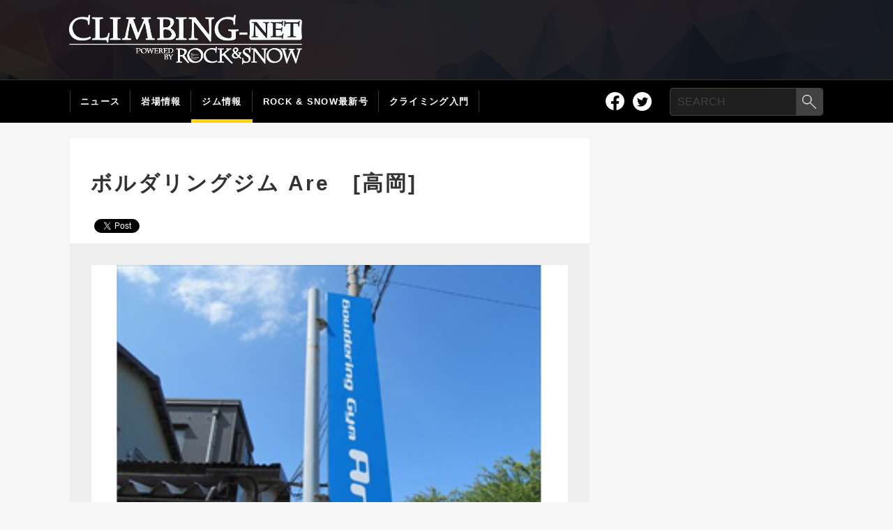

--- FILE ---
content_type: text/html; charset=UTF-8
request_url: https://www.climbing-net.com/gym_detail/are/
body_size: 26923
content:
<!DOCTYPE html PUBLIC "-//W3C//DTD XHTML 1.0 Transitional//EN" "http://www.w3.org/TR/xhtml1/DTD/xhtml1-transitional.dtd">
<html>
<head>
<meta http-equiv="Content-Type" content="text/html; charset=utf-8" />
<meta http-equiv="Content-Style-Type" content="text/css" />
<meta name="viewport" content="width=device-width, maximum-scale=2.0, initial-scale=1.0" />
	<!-- dz No,334 0131 -->
	<meta name="description" content="ボルダリングジム Are　[高岡]：県内最大のボルダリングジム130度壁は横幅12メートル・150度壁は横幅9メートルその他の壁も一面を広くとってあるため自分のペースで上りを楽しめるはずです。毎週水曜はレディースDAY、一般体験教室、キッズ体験教室、初級者レベルアップ教室など" />
	<meta name="keywords" content="クライミング,ボルダリング,ロッククライミング,トポ,クライミングジム,シューズ,ハーネス,アルパイン,日本100岩場,climbing,bouldering,ROCK&SNOW,CLIMBING joy,ロクスノ,山と溪谷社,ヤマケイ,山と溪谷,クライミングネット" />
	<meta property="og:description" content="ボルダリングジム Are　[高岡]：県内最大のボルダリングジム130度壁は横幅12メートル・150度壁は横幅9メートルその他の壁も一面を広くとってあるため自分のペースで上りを楽しめるはずです。毎週水曜はレディースDAY、一般体験教室、キッズ体験教室、初級者レベルアップ教室など" />
	<!-- dz No,334 0131 -->
	<meta property="fb:admins" content="100002074383051" />
	<meta property="og:type" content="article" />
	<meta property="og:url" content="https://www.climbing-net.com/gym_detail/are/" />
	<meta property="og:title" content="ボルダリングジム Are　[高岡]" />
	<meta property="og:site_name" content="山と溪谷社のクライミング・ボルダリング総合サイト CLIMBING-net クライミングネット" />
	<meta property="og:image" content="https://www.climbing-net.com/wp-content/uploads/2012/12/161-1-100x100.jpg" />
<title>ボルダリングジム Are　[高岡] | 山と溪谷社のクライミング・ボルダリング総合サイト CLIMBING-net クライミングネット</title>
<link rel="shortcut icon" href="https://www.climbing-net.com/wp-content/themes/cn_20210323/common/img/favicon.ico" />

<script src="https://ajax.googleapis.com/ajax/libs/jquery/3.4.1/jquery.min.js"></script>
<!--<script type="text/javascript" src="https://www.climbing-net.com/wp-content/themes/cn_20210323/common/js/jquery-1.8.2.min.js"></script>-->
<script type="text/javascript" src="https://www.climbing-net.com/wp-content/themes/cn_20210323/assets/js/utility.js"></script>
<script type="text/javascript" src="https://www.climbing-net.com/wp-content/themes/cn_20210323/common/js/jquery.bxSlider.min.js"></script>

<!-- dz No,333 0218 -->
<script>
	if(location.href.slice(-1) == "#"){
		location.href = location.href.replace(/#/g, '');
	}
</script>

<!-- 20210413 -->
<script async src="https://securepubads.g.doubleclick.net/tag/js/gpt.js"></script>
<script>
  window.googletag = window.googletag || {cmd: []};
  googletag.cmd.push(function() {

    googletag.defineSlot('/4892751/CN_topbanner_PC', [728, 90], 'div-gpt-ad-1617764283458-0').addService(googletag.pubads());
    googletag.defineSlot('/4892751/CN_topbanner_SP', [320, 50], 'div-gpt-ad-1617764406892-0').addService(googletag.pubads());
    googletag.defineSlot('/4892751/CN_subbanner_A1', [300, 100], 'div-gpt-ad-1617764508357-0').addService(googletag.pubads());
    googletag.defineSlot('/4892751/CN_subbanner_A2', [300, 100], 'div-gpt-ad-1617764669218-0').addService(googletag.pubads());
    googletag.defineSlot('/4892751/CN_subbanner_A3', [300, 100], 'div-gpt-ad-1617764759071-0').addService(googletag.pubads());
    googletag.defineSlot('/4892751/CN_subbanner_A4', [300, 100], 'div-gpt-ad-1617764832504-0').addService(googletag.pubads());
    googletag.defineSlot('/4892751/CN_subbanner_A5', [300, 100], 'div-gpt-ad-1617764909597-0').addService(googletag.pubads());
    googletag.defineSlot('/4892751/CN_subbanner_B', [300, 100], 'div-gpt-ad-1617764984916-0').addService(googletag.pubads());
    googletag.defineSlot('/4892751/CN_rectanglebanner', [300, 250], 'div-gpt-ad-1617765075507-0').addService(googletag.pubads());
    googletag.defineSlot('/4892751/cn_side_news_text3', [250, 22], 'div-gpt-ad-1353032751249-3').addService(googletag.pubads());
    googletag.defineSlot('/4892751/cn_side_news_text5', [250, 22], 'div-gpt-ad-1353032751249-5').addService(googletag.pubads());
    googletag.pubads().enableSingleRequest();
    googletag.enableServices();
  });
</script>

<link rel='dns-prefetch' href='//s.w.org' />
<link rel="alternate" type="application/rss+xml" title="山と溪谷社のクライミング・ボルダリング総合サイト CLIMBING-net クライミングネット &raquo; フィード" href="https://www.climbing-net.com/feed/" />
<link rel="alternate" type="application/rss+xml" title="山と溪谷社のクライミング・ボルダリング総合サイト CLIMBING-net クライミングネット &raquo; コメントフィード" href="https://www.climbing-net.com/comments/feed/" />
<link rel='stylesheet' id='wp-block-library-css'  href='https://www.climbing-net.com/wp-includes/css/dist/block-library/style.min.css?ver=5.1' type='text/css' media='all' />
<link rel='stylesheet' id='wpt-twitter-feed-css'  href='https://www.climbing-net.com/wp-content/plugins/wp-to-twitter/css/twitter-feed.css?ver=5.1' type='text/css' media='all' />
<link rel='shortlink' href='https://www.climbing-net.com/?p=9529' />
<meta name="ICBM" content="36.7573395, 137.0118713" />
<meta name="dcterms.title" content="山と溪谷社のクライミング・ボルダリング総合サイト CLIMBING-net クライミングネット - ボルダリングジム Are　[高岡]" />
<meta name="geo.position" content="36.7573395;137.0118713" />
<script type="text/javascript">
	window._se_plugin_version = '8.1.9';
</script>

<link rel="alternate" type="application/rss+xml" href="https://www.climbing-net.com/?feed=rss2" title="CLIMBING-netニュース" />
<link rel="alternate" type="application/rss+xml" href="https://www.climbing-net.com/?feed=rss" title="CLIMBING-netニュース" />
<link rel="alternate" type="application/rss+xml" href="https://www.climbing-net.com/?feed=rdf" title="CLIMBING-netニュース" />
<link rel="alternate" type="application/rss+xml" href="https://www.climbing-net.com/feed" title="CLIMBING-netニュース" />

<!-- Google Tag Manager -->
<script>(function(w,d,s,l,i){w[l]=w[l]||[];w[l].push({'gtm.start':
new Date().getTime(),event:'gtm.js'});var f=d.getElementsByTagName(s)[0],
j=d.createElement(s),dl=l!='dataLayer'?'&l='+l:'';j.async=true;j.src=
'https://www.googletagmanager.com/gtm.js?id='+i+dl;f.parentNode.insertBefore(j,f);
})(window,document,'script','dataLayer','GTM-P26SWQM');</script>
<!-- End Google Tag Manager -->

<!-- Google AdSense -->
<script async src="https://pagead2.googlesyndication.com/pagead/js/adsbygoogle.js?client=ca-pub-0414803955194691"
     crossorigin="anonymous"></script>
<!-- End Google AdSense -->

</head>
<body class="gym_detail-template-default single single-gym_detail postid-9529">

<!-- Google Tag Manager (noscript) -->
<noscript><iframe src="https://www.googletagmanager.com/ns.html?id=GTM-P26SWQM"
height="0" width="0" style="display:none;visibility:hidden"></iframe></noscript>
<!-- End Google Tag Manager (noscript) -->

<div id="fb-root"></div>
<script>(function(d, s, id) {
  var js, fjs = d.getElementsByTagName(s)[0];
  if (d.getElementById(id)) return;
  js = d.createElement(s); js.id = id;
  js.src = "//connect.facebook.net/ja_JP/sdk.js#xfbml=1&version=v2.6";
  fjs.parentNode.insertBefore(js, fjs);
}(document, 'script', 'facebook-jssdk'));</script>

<link rel="stylesheet" href="https://www.climbing-net.com/wp-content/themes/cn_20210323/assets/css/style.css">

<header id="global-header">
	<div class="header-top">
		<p class="logo">
			<a href="http://www.climbing-net.com/"><img src="https://www.climbing-net.com/wp-content/themes/cn_20210323/assets/img/header/logo_climbingnet@2x.png" alt="クライミングネット"></a>
		</p>
		<div class="banner">
      <!-- /4892751/CN_topbanner_PC -->
      <div id='div-gpt-ad-1617764283458-0' style='width: 728px; height: 90px;'>
        <script>
          googletag.cmd.push(function() { googletag.display('div-gpt-ad-1617764283458-0'); });
        </script>
      </div>
		</div>
	</div>
	<div class="header-bottom">
		<div class="toggle"><span></span></div>
		<nav class="nav-global">
			<ul>
				<li><a href="http://www.climbing-net.com/news/">ニュース</a></li>
				<li><a href="http://www.climbing-net.com/iwaba/">岩場情報</a></li>
				<li><a href="http://www.climbing-net.com/gym/"class="active">ジム情報</a></li>
				<li><a href="http://www.climbing-net.com/rock-and-snow/">ROCK &amp; SNOW最新号</a></li>
				<li><a href="http://www.climbing-net.com/beginner/">クライミング入門</a></li>
			</ul>
		</nav>
		<nav class="nav-sub">
			<ul class="sns">
				<li><a href="https://www.facebook.com/ClimbingNet" target="_blank"><img src="https://www.climbing-net.com/wp-content/themes/cn_20210323/assets/img/header/sns_facebook@2x.png" alt="facebook"></a></li>
				<li><a href="https://twitter.com/climbingNet" target="_blank"><img src="https://www.climbing-net.com/wp-content/themes/cn_20210323/assets/img/header/sns_twitter@2x.png" alt="twitter"></a></li>
			</ul>
			<div class="search">
  			<form role="search" method="get" id="searchform" action="https://www.climbing-net.com/">
					<div class="field"><input type="search" name="s" id="s"  placeholder="SEARCH" value=""></div>
					<div class="button">
						<input type="submit" value="検索する">
					</div>
				</form>
			</div>
		</nav>
	</div>
</header>
<!-- 現在使用しているテンプレートファイル：single-gym_detail.php--><main>	<div id="contents" class="gym">
		<article class="detail">
			<h1>ボルダリングジム Are　[高岡]</h1>
<div class="share-wrap">
  <div class="btn-list">
    <div class="item facebook">
      <div class="fb-like" data-href="https://www.climbing-net.com/gym_detail/are/" data-width="" data-layout="button" data-action="like" data-size="small" data-share="true"></div>
    </div>
    <div class="item">
      <a href="http://twitter.com/share?text=%E3%83%9C%E3%83%AB%E3%83%80%E3%83%AA%E3%83%B3%E3%82%B0%E3%82%B8%E3%83%A0+Are%E3%80%80%5B%E9%AB%98%E5%B2%A1%5D&url=https://www.climbing-net.com/gym_detail/are/&hashtags=" rel="nofollow" class="twitter-share-button" data-show-count="false">Tweet</a><script async src="https://platform.twitter.com/widgets.js" charset="utf-8"></script>
    </div>
  </div>
</div>			
			<!-- 画像のスライダー部分とJS -->
			<section class="gallery">
				<ul class="hero">
<li><img src="https://www.climbing-net.com/wp-content/uploads/2012/12/161-1.jpg" class="tns-lazy" /></li><li><img src="https://www.climbing-net.com/wp-content/uploads/2012/12/161-2.jpg" class="tns-lazy" /></li>				</ul>
				<ul class="thumbnails">
<li>
  <img src="https://www.climbing-net.com/wp-content/themes/cn_20210323/assets/img/common/space.png" alt="" /><span style="background-image: url(https://www.climbing-net.com/wp-content/uploads/2012/12/161-1.jpg);"></span></li><li>
  <img src="https://www.climbing-net.com/wp-content/themes/cn_20210323/assets/img/common/space.png" alt="" /><span style="background-image: url(https://www.climbing-net.com/wp-content/uploads/2012/12/161-2.jpg);"></span></li>        </ul>
			</section>
			<script src="https://www.climbing-net.com/wp-content/themes/cn_20210323/assets/js/tiny-slider.js"></script>
			<script src="https://www.climbing-net.com/wp-content/themes/cn_20210323/assets/js/gym-detail.js"></script>
			
			<section class="lead">
<span style="font-size: 16pt;">県内最大のボルダリングジム</span><br />130度壁は横幅12メートル・150度壁は横幅9メートルその他の壁も一面を広くとってあるため自分のペースで上りを楽しめるはずです。<br />毎週水曜はレディースDAY、一般体験教室、キッズ体験教室、初級者レベルアップ教室など開催中です。			</section>


			<section class="status">
				<h2>このジムの特徴</h2>
				<ul class="status-list">

<li><img src="https://www.climbing-net.com/wp-content/themes/cn_20210323/common/img/gym_status-07.jpg" /><p>キッズ受け入れOK</p></li>


<li><img src="https://www.climbing-net.com/wp-content/themes/cn_20210323/common/img/gym_status-08.jpg" /><p>有料レッスンあり</p></li>

<li><img src="https://www.climbing-net.com/wp-content/themes/cn_20210323/common/img/gym_status-09.jpg" /><p>駐車場あり</p></li>


<li><img src="https://www.climbing-net.com/wp-content/themes/cn_20210323/common/img/gym_status-11.jpg" /><p>冷暖房完備</p></li>

<li><img src="https://www.climbing-net.com/wp-content/themes/cn_20210323/common/img/gym_status-06.jpg" /><p>ショップあり</p></li>

</ul>
			</section>
			
			<section class="info">
				<table>
					<tbody>
					<tr>
						<th>住所</th>
						<td>
										〒933-0941<br />富山県高岡市内免3-9-56<br />
          <a href="https://www.google.com/maps/search/?api=1&query=〒933-0941富山県高岡市内免3-9-56+ボルダリングジム Are　[高岡]" target="_blank" class="map">Googleマップ</a>
					<br />
						</td>
					</tr>
					<tr>
						<th>アクセス</th>
						<td>
										JR北陸本線高岡駅〜万葉線広小路駅より徒歩5分											</td>
					</tr>
					<tr>
						<th>電話</th>
						<td>
										080-3047-6848											</td>
					</tr>
					<tr>
						<th>営業時間</th>
						<td>
										平日15:00〜23:00<br />土日祝12:00〜20:00											</td>
					</tr>
					<tr>
						<th>定休日</th>
						<td>
										月曜											</td>
					</tr>
					<tr>
						<th>料金</th>
						<td>
										初回登録料：なし<br />１日料金：￥2100<br />１時間￥1050											</td>
					</tr>
					<tr>
						<th>用具レンタル</th>
						<td>
  									シューズ：￥315<br />チョーク：￥105											</td>
					</tr>
					<tr>
						<th>駐車場</th>
						<td>
										有／無料／20台											</td>
					</tr>
					<tr>
						<th>有料レッスン</th>
						<td>
  									毎週金曜日に初心者体験クライミングを開催。1時間￥1365											</td>
					</tr>
					<tr>
						<th>キッズ受入</th>
						<td>
										可<br />※詳細はホームページをご覧下さい											</td>
					</tr>
					<tr>
						<th>ホームページ</th>
						<td>
  									<a href=http://are-toyama.com/ target="_blank">http://are-toyama.com/</a>											</td>
					</tr>
					</tbody>
				</table>
			</section>
		</article>


		<h2 class="nearby">こちらもおすすめ</h2>
		<article class="list">
			<a href="https://www.climbing-net.com/gym_detail/fcs-wall/">
				<figure>
				<img src="https://www.climbing-net.com/wp-content/uploads/2012/12/157-1.jpg" alt="" />
        </figure>
				<div class="text">
					<div class="division">
富山県					</div>
					<h2>FCSウォール ［富山県下新川郡］</h2>
					<p>
〒939-0632<br />富山県下新川郡入善町墓ノ木445          </p>
					<ul class="status">
				    <li><img src="https://www.climbing-net.com/wp-content/themes/cn_20210323/common/img/gym_status-05.jpg" alt="ルート壁" /></li>
				    <li><img src="https://www.climbing-net.com/wp-content/themes/cn_20210323/common/img/gym_status-07.jpg" alt="キッズ受入" /></li>
				    <li><img src="https://www.climbing-net.com/wp-content/themes/cn_20210323/common/img/gym_status-09.jpg" alt="駐車場" /></li>
				    <li><img src="https://www.climbing-net.com/wp-content/themes/cn_20210323/common/img/gym_status-06.jpg" alt="ショップ" /></li>
					</ul>
				</div>
			</a>
		</article>
		<article class="list">
			<a href="https://www.climbing-net.com/gym_detail/wall-ten/">
				<figure>
				<img src="https://www.climbing-net.com/wp-content/uploads/2012/12/159-1.jpg" alt="" />
        </figure>
				<div class="text">
					<div class="division">
富山県					</div>
					<h2>クライミングウォールテン［富山市］</h2>
					<p>
〒939-2243<br />富山県富山市中大久保108-2          </p>
					<ul class="status">
				    <li><img src="https://www.climbing-net.com/wp-content/themes/cn_20210323/common/img/gym_status-07.jpg" alt="キッズ受入" /></li>
				    <li><img src="https://www.climbing-net.com/wp-content/themes/cn_20210323/common/img/gym_status-09.jpg" alt="駐車場" /></li>
				    <li><img src="https://www.climbing-net.com/wp-content/themes/cn_20210323/common/img/gym_status-11.jpg" alt="冷暖房完備" /></li>
					</ul>
				</div>
			</a>
		</article>
		<article class="list">
			<a href="https://www.climbing-net.com/gym_detail/ridgeline/">
				<figure>
				<img src="https://www.climbing-net.com/wp-content/uploads/2016/11/img_00002-1.jpg" alt="" />
        </figure>
				<div class="text">
					<div class="division">
富山県					</div>
					<h2>RidgeLine リッジライン ボルダリングジム［富山市］</h2>
					<p>
〒930-0835
富山県富山市上冨居3-10-52          </p>
					<ul class="status">
				    <li><img src="https://www.climbing-net.com/wp-content/themes/cn_20210323/common/img/gym_status-07.jpg" alt="キッズ受入" /></li>
				    <li><img src="https://www.climbing-net.com/wp-content/themes/cn_20210323/common/img/gym_status-09.jpg" alt="駐車場" /></li>
				    <li><img src="https://www.climbing-net.com/wp-content/themes/cn_20210323/common/img/gym_status-11.jpg" alt="冷暖房完備" /></li>
					</ul>
				</div>
			</a>
		</article>
		<article class="list">
			<a href="https://www.climbing-net.com/gym_detail/gecko/">
				<figure>
				<img src="https://www.climbing-net.com/wp-content/uploads/2012/12/158-1.jpg" alt="" />
        </figure>
				<div class="text">
					<div class="division">
富山県					</div>
					<h2>フリークライミングジム Gecko ゲッコー ［富山市］</h2>
					<p>
〒930-0171<br />富山県富山市野々上287-1          </p>
					<ul class="status">
				    <li><img src="https://www.climbing-net.com/wp-content/themes/cn_20210323/common/img/gym_status-05.jpg" alt="ルート壁" /></li>
				    <li><img src="https://www.climbing-net.com/wp-content/themes/cn_20210323/common/img/gym_status-07.jpg" alt="キッズ受入" /></li>
				    <li><img src="https://www.climbing-net.com/wp-content/themes/cn_20210323/common/img/gym_status-09.jpg" alt="駐車場" /></li>
					</ul>
				</div>
			</a>
		</article>
		<article class="list">
			<a href="https://www.climbing-net.com/gym_detail/fcs-arise/">
				<figure>
				<img src="https://www.climbing-net.com/wp-content/uploads/2012/12/160-1.jpg" alt="" />
        </figure>
				<div class="text">
					<div class="division">
富山県					</div>
					<h2>Arise（アライズ） ［富山市］</h2>
					<p>
〒939-8211<br />富山県富山市二口町4-7-1          </p>
					<ul class="status">
				    <li><img src="https://www.climbing-net.com/wp-content/themes/cn_20210323/common/img/gym_status-05.jpg" alt="ルート壁" /></li>
				    <li><img src="https://www.climbing-net.com/wp-content/themes/cn_20210323/common/img/gym_status-07.jpg" alt="キッズ受入" /></li>
				    <li><img src="https://www.climbing-net.com/wp-content/themes/cn_20210323/common/img/gym_status-08.jpg" alt="有料レッスン" /></li>
				    <li><img src="https://www.climbing-net.com/wp-content/themes/cn_20210323/common/img/gym_status-09.jpg" alt="駐車場" /></li>
				    <li><img src="https://www.climbing-net.com/wp-content/themes/cn_20210323/common/img/gym_status-11.jpg" alt="冷暖房完備" /></li>
				    <li><img src="https://www.climbing-net.com/wp-content/themes/cn_20210323/common/img/gym_status-06.jpg" alt="ショップ" /></li>
				    <li><img src="https://www.climbing-net.com/wp-content/themes/cn_20210323/common/img/gym_status-12.jpg" alt="月曜営業" /></li>
					</ul>
				</div>
			</a>
		</article>
		<article class="list">
			<a href="https://www.climbing-net.com/gym_detail/sakuragaike/">
				<figure>
				<img src="https://www.climbing-net.com/wp-content/uploads/2022/05/SD106014.jpg" alt="" />
        </figure>
				<div class="text">
					<div class="division">
富山県					</div>
					<h2>桜ヶ池クライミングセンター  [南砺市]</h2>
					<p>
〒939-1835 
富山県南砺市立野原東1511　          </p>
					<ul class="status">
				    <li><img src="https://www.climbing-net.com/wp-content/themes/cn_20210323/common/img/gym_status-05.jpg" alt="ルート壁" /></li>
				    <li><img src="https://www.climbing-net.com/wp-content/themes/cn_20210323/common/img/gym_status-07.jpg" alt="キッズ受入" /></li>
				    <li><img src="https://www.climbing-net.com/wp-content/themes/cn_20210323/common/img/gym_status-13.jpg" alt="オートビレイ" /></li>
				    <li><img src="https://www.climbing-net.com/wp-content/themes/cn_20210323/common/img/gym_status-08.jpg" alt="有料レッスン" /></li>
				    <li><img src="https://www.climbing-net.com/wp-content/themes/cn_20210323/common/img/gym_status-09.jpg" alt="駐車場" /></li>
				    <li><img src="https://www.climbing-net.com/wp-content/themes/cn_20210323/common/img/gym_status-11.jpg" alt="冷暖房完備" /></li>
				    <li><img src="https://www.climbing-net.com/wp-content/themes/cn_20210323/common/img/gym_status-12.jpg" alt="月曜営業" /></li>
					</ul>
				</div>
			</a>
		</article>

		<nav class="more-search">
      <form id="feas-searchform-0" action="https://www.climbing-net.com/" method="GET">
        <input type="hidden" name="search_element_0" value="286" />
        <input type="hidden" name="search_element_1_cnt" value="9" />
        <input type="hidden" name="search_element_2_cnt" value="1" />
        <input type="submit" name="searchbutton" id="feas-submit-button-0" class="feas-submit-button" value="近くのジムをもっと探す" />
        <input type="hidden" name="csp" id="spk" value="search_add" />
        <input type="hidden" name="feadvns_max_line_0" value="3" />
        <input type="hidden" name="fe_form_no" value="0" />
      </form>
		</nav>

</div><!-- /#contents -->
<aside id="sidebar">
<div class="rectangle">
  <!-- /4892751/CN_rectanglebanner -->
  <div id='div-gpt-ad-1617765075507-0' style='width: 300px; height: 250px;'>
    <script>
      googletag.cmd.push(function() { googletag.display('div-gpt-ad-1617765075507-0'); });
    </script>
  </div>
</div>  <ul class="normal">

<li class='sub-a'>
<!-- /4892751/CN_subbanner_A2 -->
<div id='div-gpt-ad-1617764669218-0' style='width: 300px; height: 100px;'>
  <script>
    googletag.cmd.push(function() { googletag.display('div-gpt-ad-1617764669218-0'); });
  </script>
</div>
</li>

<li class='sub-a'>
<!-- /4892751/CN_subbanner_A4 -->
<div id='div-gpt-ad-1617764832504-0' style='width: 300px; height: 100px;'>
  <script>
    googletag.cmd.push(function() { googletag.display('div-gpt-ad-1617764832504-0'); });
  </script>
</div>
</li>

<li class='sub-a'>
<!-- /4892751/CN_subbanner_A5 -->
<div id='div-gpt-ad-1617764909597-0' style='width: 300px; height: 100px;'>
  <script>
    googletag.cmd.push(function() { googletag.display('div-gpt-ad-1617764909597-0'); });
  </script>
</div>
</li>

<li class='sub-a'>
<!-- /4892751/CN_subbanner_A1 -->
<div id='div-gpt-ad-1617764508357-0' style='width: 300px; height: 100px;'>
  <script>
    googletag.cmd.push(function() { googletag.display('div-gpt-ad-1617764508357-0'); });
  </script>
</div>
</li>
    <li class="sub-b">
      <!-- /4892751/CN_subbanner_B -->
      <div id='div-gpt-ad-1617764984916-0' style='width: 300px; height: 100px;'>
        <script>
          googletag.cmd.push(function() { googletag.display('div-gpt-ad-1617764984916-0'); });
        </script>
      </div>
    </li>
  </ul>

  <ul class="txt-banner">
    <li>
      <!-- /4892751/cn_side_news_text3 -->
      <div id='div-gpt-ad-1353032751249-3' style='width: 250px; height: 22px;'>
        <script>
          googletag.cmd.push(function() { googletag.display('div-gpt-ad-1353032751249-3'); });
        </script>
      </div>
    </li>
    <li>
      <!-- /4892751/cn_side_news_text5 -->
      <div id='div-gpt-ad-1353032751249-5' style='width: 250px; height: 22px;'>
        <script>
          googletag.cmd.push(function() { googletag.display('div-gpt-ad-1353032751249-5'); });
        </script>
      </div>
    </li>
	</ul>	<ul class="association">
		<li><a href="http://www.jma-sangaku.or.jp/" target="_blank" rel="noopener noreferrer"><img src="https://www.climbing-net.com/wp-content/themes/cn_20210323/assets/img/banner/jma@2x.jpg"></a></li>
		<li><a href="http://freeclimb.jp/" target="_blank" rel="noopener noreferrer"><img src="https://www.climbing-net.com/wp-content/themes/cn_20210323/assets/img/banner/jfa@2x.jpg"></a></li>
	</ul>
</aside>
</main>
<footer id="global-footer">
	<nav>
		<ul>
			<li><a href="http://www.climbing-net.com/general/climbing-net%e3%80%80%e5%88%a9%e7%94%a8%e8%a6%8f%e7%b4%84/">本サイトのご利用について</a></li>
			<li><a href="http://www.climbing-net.com/general/%E3%81%8A%E5%95%8F%E3%81%84%E5%90%88%E3%82%8F%E3%81%9B%E3%81%AB%E3%81%A4%E3%81%84%E3%81%A6/">お問い合わせ</a></li>
			<li><a href="http://www.yamakei.co.jp/info/policy.html" target="_blank" rel="noopener noreferrer">プライバシーについて</a></li>
			<li><a href="http://www.yamakei.co.jp/company/index.html" target="_blank" rel="noopener noreferrer">会社概要</a></li>
			<li><a href="http://www.climbing-net.com/general/%E3%80%8Cclimbing-net%E3%80%8D%E3%81%B8%E3%81%AE%E5%BA%83%E5%91%8A%E3%81%AB%E9%96%A2%E3%81%99%E3%82%8B%E3%81%8A%E5%95%8F%E3%81%84%E5%90%88%E3%82%8F%E3%81%9B/">広告掲載について</a></li>
			<li><a href="http://www.yamakei-online.com/" target="_blank" rel="noopener noreferrer">ヤマケイオンライン</a></li>
			<li><a href="http://www.impressholdings.com/brand/index.htm" target="_blank" rel="noopener noreferrer">インプレスグループサイト</a></li>
			<li><a href="http://www.impressholdings.com/" target="_blank" rel="noopener noreferrer">インプレスグループTop</a></li>
		</ul>
		<div class="logo">
			<a href="http://www.yamakei.co.jp/" target="_blank"><img src="https://www.climbing-net.com/wp-content/themes/cn_20210323/assets/img/footer/logo_yamakei@2x.png" alt="山と溪谷社"></a>
		</div>
	</nav>
	<div class="copyright">&copy; Yama-kei Publishers co.,Ltd.</div>
</footer>
<script type='text/javascript' src='https://www.climbing-net.com/wp-includes/js/wp-embed.min.js?ver=5.1'></script>
</body>
</html>

--- FILE ---
content_type: text/html; charset=utf-8
request_url: https://www.google.com/recaptcha/api2/aframe
body_size: 148
content:
<!DOCTYPE HTML><html><head><meta http-equiv="content-type" content="text/html; charset=UTF-8"></head><body><script nonce="KjZxginCYowhSG69mGBEeg">/** Anti-fraud and anti-abuse applications only. See google.com/recaptcha */ try{var clients={'sodar':'https://pagead2.googlesyndication.com/pagead/sodar?'};window.addEventListener("message",function(a){try{if(a.source===window.parent){var b=JSON.parse(a.data);var c=clients[b['id']];if(c){var d=document.createElement('img');d.src=c+b['params']+'&rc='+(localStorage.getItem("rc::a")?sessionStorage.getItem("rc::b"):"");window.document.body.appendChild(d);sessionStorage.setItem("rc::e",parseInt(sessionStorage.getItem("rc::e")||0)+1);localStorage.setItem("rc::h",'1768872555162');}}}catch(b){}});window.parent.postMessage("_grecaptcha_ready", "*");}catch(b){}</script></body></html>

--- FILE ---
content_type: text/css
request_url: https://www.climbing-net.com/wp-content/themes/cn_20210323/assets/css/style.css
body_size: 80677
content:
html,body,div,span,object,iframe,h1,h2,h3,h4,h5,h6,p,blockquote,pre,abbr,address,cite,code,del,dfn,em,img,ins,kbd,q,samp,small,strong,sub,sup,var,b,i,dl,dt,dd,ol,ul,li,fieldset,form,label,legend,table,caption,tbody,tfoot,thead,tr,th,td,article,aside,canvas,details,figcaption,figure,footer,header,hgroup,menu,nav,section,summary,time,mark,audio,video{margin:0;padding:0;border:0;outline:0;font-size:100%;background:transparent}body{line-height:1}article,aside,details,figcaption,figure,footer,header,hgroup,menu,nav,section{display:block}nav ul{list-style:none}blockquote,q{quotes:none}blockquote:before,blockquote:after,q:before,q:after{content:'';content:none}a{margin:0;padding:0;font-size:100%;vertical-align:baseline;background:transparent}ins{background-color:#ff9;color:#000;text-decoration:none}mark{background-color:#ff9;color:#000;font-style:italic;font-weight:bold}del{text-decoration:line-through}abbr[title],dfn[title]{border-bottom:1px dotted;cursor:help}table{border-collapse:collapse;border-spacing:0}hr{display:block;height:1px;border:0;border-top:1px solid #cccccc;margin:1em 0;padding:0}input,select{vertical-align:middle}#global-header{overflow:hidden;background-color:#000}@media screen and (max-width: 599px){#global-header{position:fixed;top:0px;left:0px;z-index:100;width:100%}}#global-header .header-top{display:-webkit-box;display:-ms-flexbox;display:flex;-webkit-box-pack:center;-ms-flex-pack:center;justify-content:center;-webkit-box-align:center;-ms-flex-align:center;align-items:center;background-image:url("../img/header/bg@2x.png");background-size:cover;border-bottom:1px solid #333}@media screen and (max-width: 599px){#global-header .header-top{padding:5px 10px;height:40px}}@media print, screen and (min-width: 600px){#global-header .header-top{padding:12px 30px}}#global-header .logo{width:334px}@media screen and (max-width: 599px){#global-header .logo{margin-right:0;width:35vw}}@media print, screen and (min-width: 600px){#global-header .logo{margin-right:20px}}#global-header .logo a img{display:block}#global-header .banner{width:728px}@media screen and (max-width: 599px){#global-header .banner{display:none}}@media screen and (max-width: 599px){#global-header .google_ad{position:relative;width:100%;height:0;padding-top:11vw}#global-header .google_ad iframe{position:absolute;top:0;left:0;width:100%;height:100%}}#global-header .header-bottom{position:relative;display:-webkit-box;display:-ms-flexbox;display:flex;-webkit-box-pack:justify;-ms-flex-pack:justify;justify-content:space-between;-webkit-box-align:center;-ms-flex-align:center;align-items:center;max-width:1140px;padding:0;margin:0 auto}#global-header .header-bottom::-webkit-scrollbar{display:none}@media screen and (max-width: 599px){#global-header .header-bottom{-webkit-box-pack:end;-ms-flex-pack:end;justify-content:flex-end;height:50px}}#global-header .toggle{position:absolute;z-index:20;width:50px;height:50px;cursor:pointer;top:0;left:0}@media print, screen and (min-width: 600px){#global-header .toggle{display:none}}#global-header .toggle:before,#global-header .toggle span,#global-header .toggle:after{content:"";position:absolute;background-color:#FFF;width:30px;height:2px;left:15px}#global-header .toggle:before{top:calc(50% - 10px)}#global-header .toggle span{top:calc(50% - 2px);background-color:#ffd201}#global-header .toggle:after{top:calc(50% + 6px)}@media screen and (max-width: 599px){#global-header nav.nav-global{display:block;position:fixed;top:0px;left:0px;width:100%;height:100%;z-index:10}}#global-header nav.nav-global ul{position:relative}@media screen and (max-width: 599px){#global-header nav.nav-global ul{display:block;position:relative;width:100%;height:100%;z-index:10;background-color:rgba(0,0,0,0.9)}}@media print, screen and (min-width: 600px){#global-header nav.nav-global ul{display:-webkit-box;display:-ms-flexbox;display:flex;margin:0 30px}#global-header nav.nav-global ul:before{content:"";position:absolute;width:1px;height:50%;top:25%;left:0;background-color:#393939}}#global-header nav.nav-global li{position:relative}@media screen and (max-width: 599px){#global-header nav.nav-global li{width:100%;text-align:center}#global-header nav.nav-global li:after{content:"";position:absolute;width:100%;height:1px;bottom:0;left:0;background-color:#393939}}@media print, screen and (min-width: 600px){#global-header nav.nav-global li:after{content:"";position:absolute;width:1px;height:50%;top:25%;right:0;background-color:#393939}}#global-header nav.nav-global a{position:relative;display:inline-block;color:#fff;text-decoration:none;font-weight:bold;letter-spacing:0.1em;white-space:nowrap;-webkit-transition:color .4s linear;transition:color .4s linear}@media screen and (max-width: 599px){#global-header nav.nav-global a{display:block;width:100%;padding:15px 15px;font-size:4vw;opacity:0;-webkit-transform:translate(0, 10%);transform:translate(0, 10%);-webkit-transition:all 0.4s cubic-bezier(0.19, 1, 0.22, 1) 0s;transition:all 0.4s cubic-bezier(0.19, 1, 0.22, 1) 0s}}@media print, screen and (min-width: 600px){#global-header nav.nav-global a{padding:24px 15px;font-size:13px}}@media print, screen and (min-width: 600px){#global-header nav.nav-global a:before{content:"";position:absolute;width:100%;height:5px;bottom:0;left:0;background-color:#ffd201;opacity:0;-webkit-transition:all .4s linear;transition:all .4s linear}}#global-header nav.nav-global a:hover{color:#ffbf00}#global-header nav.nav-global a:hover:before,#global-header nav.nav-global a.active:before{opacity:1}#global-header nav.nav-sub{display:-webkit-box;display:-ms-flexbox;display:flex;-webkit-box-align:center;-ms-flex-align:center;align-items:center}@media screen and (max-width: 599px){#global-header nav.nav-sub{padding:5px 0}}#global-header nav.nav-sub ul.sns{display:-webkit-box;display:-ms-flexbox;display:flex}@media screen and (max-width: 599px){#global-header nav.nav-sub ul.sns{margin-right:10px}}@media print, screen and (min-width: 600px){#global-header nav.nav-sub ul.sns{margin-right:20px}}#global-header nav.nav-sub ul.sns a{display:inline-block;width:39px;padding:6px;-webkit-transition:all 0.4s linear;transition:all 0.4s linear}#global-header nav.nav-sub ul.sns a:hover{opacity:0.7}@media screen and (max-width: 599px){#global-header nav.nav-sub .search{margin-right:10px}}@media print, screen and (min-width: 600px){#global-header nav.nav-sub .search{margin-right:30px}}#global-header nav.nav-sub .search form{position:relative}#global-header nav.nav-sub .search input[type=search]{width:220px;background-color:#1e1e1e;border:1px solid #424242;color:#fff;font-size:16px;border-radius:4px;-webkit-appearance:none;-webkit-transition:all 0.4s linear;transition:all 0.4s linear}@media screen and (max-width: 599px){#global-header nav.nav-sub .search input[type=search]{width:190px;height:36px;padding:6px 38px 6px 10px}}@media print, screen and (min-width: 600px){#global-header nav.nav-sub .search input[type=search]{height:40px;padding:10px 40px 10px 10px}}#global-header nav.nav-sub .search input[type=search]::-webkit-input-placeholder{color:#424242}#global-header nav.nav-sub .search input[type=search]:-ms-input-placeholder{color:#424242}#global-header nav.nav-sub .search input[type=search]::-ms-input-placeholder{color:#424242}#global-header nav.nav-sub .search input[type=search]::placeholder{color:#424242}#global-header nav.nav-sub .search input[type=search]::-webkit-search-cancel-button{-webkit-appearance:none}#global-header nav.nav-sub .search input[type=search]:focus{border-color:#ffbf00}#global-header nav.nav-sub .search .button{position:absolute;top:1px;right:1px}#global-header nav.nav-sub .search .button:before{content:"";position:absolute;top:9px;left:9px;background-image:url("../img/header/icon_search@2x.png");background-size:contain;background-repeat:no-repeat;pointer-events:none}@media screen and (max-width: 599px){#global-header nav.nav-sub .search .button:before{width:16px;height:16px}}@media print, screen and (min-width: 600px){#global-header nav.nav-sub .search .button:before{width:20px;height:20px}}#global-header nav.nav-sub .search .button input[type=submit]{background-color:#424242;border:none;font-size:0;border-radius:0 4px 4px 0;cursor:pointer;-moz-appearance:button;appearance:button;-webkit-appearance:button;-webkit-transition:all 0.4s linear;transition:all 0.4s linear}@media screen and (max-width: 599px){#global-header nav.nav-sub .search .button input[type=submit]{width:34px;height:34px}}@media print, screen and (min-width: 600px){#global-header nav.nav-sub .search .button input[type=submit]{width:38px;height:38px}}#global-header nav.nav-sub .search .button input[type=submit]:hover{background-color:#666}@media screen and (max-width: 599px){#global-header nav.nav-global{top:90px;opacity:0;-webkit-transition:opacity 0.4s linear, top 0s 0.8s;transition:opacity 0.4s linear, top 0s 0.8s;pointer-events:none}}@media screen and (max-width: 599px){body.show-nav #global-header nav.nav-global{pointer-events:all;opacity:1;top:90px;-webkit-transition:opacity 0.4s linear, top 0s;transition:opacity 0.4s linear, top 0s}body.show-nav #global-header nav.nav-global li:nth-child(1) a{-webkit-transition-delay:0.4s;transition-delay:0.4s}body.show-nav #global-header nav.nav-global li:nth-child(2) a{-webkit-transition-delay:0.4s;transition-delay:0.4s}body.show-nav #global-header nav.nav-global li:nth-child(3) a{-webkit-transition-delay:0.5s;transition-delay:0.5s}body.show-nav #global-header nav.nav-global li:nth-child(4) a{-webkit-transition-delay:0.6s;transition-delay:0.6s}body.show-nav #global-header nav.nav-global li:nth-child(5) a{-webkit-transition-delay:0.7s;transition-delay:0.7s}body.show-nav #global-header nav.nav-global li:nth-child(6) a{-webkit-transition-delay:0.8s;transition-delay:0.8s}body.show-nav #global-header nav.nav-global li:nth-child(7) a{-webkit-transition-delay:0.9s;transition-delay:0.9s}body.show-nav #global-header nav.nav-global li:nth-child(8) a{-webkit-transition-delay:1.0s;transition-delay:1.0s}body.show-nav #global-header nav.nav-global li:nth-child(9) a{-webkit-transition-delay:1.1s;transition-delay:1.1s}body.show-nav #global-header nav.nav-global li:nth-child(10) a{-webkit-transition-delay:1.2s;transition-delay:1.2s}body.show-nav #global-header nav.nav-global li a{opacity:1;-webkit-transform:translate(0, 0);transform:translate(0, 0);-webkit-transition:all 0.4s cubic-bezier(0.19, 1, 0.22, 1) 0s;transition:all 0.4s cubic-bezier(0.19, 1, 0.22, 1) 0s}}#global-header .toggle:before,#global-header .toggle span,#global-header .toggle:after{-webkit-transition:all 0.4s ease;transition:all 0.4s ease}body.show-nav #global-header .toggle:before,body.show-nav #global-header .toggle span,body.show-nav #global-header .toggle:after{width:20px;background-color:#fff}body.show-nav #global-header .toggle:before{-webkit-transform:translateY(8px) rotate(45deg) scale(1.5, 0.5);transform:translateY(8px) rotate(45deg) scale(1.5, 0.5)}body.show-nav #global-header .toggle span{opacity:0}body.show-nav #global-header .toggle:after{-webkit-transform:translateY(-8px) rotate(-45deg) scale(1.5, 0.5);transform:translateY(-8px) rotate(-45deg) scale(1.5, 0.5)}#global-footer{overflow:hidden;background-color:#000}@media screen and (max-width: 599px){#global-footer{padding-bottom:60px}}@media screen and (max-width: 599px){#global-footer nav{padding:30px 20px}}@media print, screen and (min-width: 600px){#global-footer nav{display:-webkit-box;display:-ms-flexbox;display:flex;-webkit-box-orient:horizontal;-webkit-box-direction:reverse;-ms-flex-direction:row-reverse;flex-direction:row-reverse;-webkit-box-align:center;-ms-flex-align:center;align-items:center;max-width:1140px;padding:40px 30px;margin:0 auto}}@media screen and (max-width: 599px){#global-footer nav ul{margin-bottom:20px}}@media print, screen and (min-width: 600px){#global-footer nav ul{width:700px}}#global-footer nav li{display:inline-block}@media screen and (max-width: 599px){#global-footer nav li{margin:0 15px 15px 0}}@media print, screen and (min-width: 600px){#global-footer nav li{margin:10px 20px 10px 0}}#global-footer nav li a{position:relative;display:inline-block;color:#fff;text-decoration:none}@media screen and (max-width: 599px){#global-footer nav li a{padding-left:8px;font-size:10px}}@media print, screen and (min-width: 600px){#global-footer nav li a{padding-left:12px;font-size:12px}}#global-footer nav li a:hover{text-decoration:underline}#global-footer nav li a:before{content:"";position:absolute;left:0;background-image:url("../img/footer/icon_arrow.svg");background-size:contain;background-repeat:no-repeat}@media screen and (max-width: 599px){#global-footer nav li a:before{width:3px;height:6px;top:calc(50% - 3px)}}@media print, screen and (min-width: 600px){#global-footer nav li a:before{width:4px;height:8px;top:calc(50% - 4px)}}@media screen and (max-width: 599px){#global-footer nav .logo{width:123px;margin:0 auto}}@media print, screen and (min-width: 600px){#global-footer nav .logo{width:149px;margin:0 76px 0 10px}}#global-footer .copyright{padding:15px;background-color:#1e1e1e;color:#fff;text-align:center;font-weight:bold}@media screen and (max-width: 599px){#global-footer .copyright{font-size:9px}}@media print, screen and (min-width: 600px){#global-footer .copyright{font-size:10px}}@media screen and (max-width: 599px){.banner-sp{position:fixed;bottom:0;left:0;display:-webkit-box;display:-ms-flexbox;display:flex;-webkit-box-pack:center;-ms-flex-pack:center;justify-content:center;background-color:#333;width:100%;height:auto;padding:5px 0}}@media print, screen and (min-width: 600px){main{display:-webkit-box;display:-ms-flexbox;display:flex;-webkit-box-pack:center;-ms-flex-pack:center;justify-content:center;max-width:1140px;margin:0 auto;padding:0 30px}}@media screen and (max-width: 800px){#contents{padding-top:90px;margin:0 0 60px}}@media screen and (min-width: 801px){#contents{width:745px;margin:22px 35px 22px 0}}#contents article{margin-bottom:22px;background-color:#fff;border-radius:3px;overflow:hidden}@media screen and (max-width: 599px){#contents article{padding:15px;border-radius:0}}@media print, screen and (min-width: 600px){#contents article{padding:30px}}#contents .banner{max-width:300px;margin:20px auto}@media screen and (min-width: 801px){#contents .banner{display:none}}aside#sidebar{width:300px;margin:22px 0}@media screen and (max-width: 800px){aside#sidebar{display:none}}aside#sidebar ul{list-style:none}aside#sidebar ul.normal{margin-bottom:32px}aside#sidebar ul.normal li{margin-bottom:10px}aside#sidebar ul.association li{margin-bottom:14px}.rectangle{width:300px;margin:0 auto 20px}@media screen and (max-width: 800px){.rectangle{margin-top:20px}}ul.txt-banner{list-style:none;margin-bottom:32px;padding:0;border:1px solid #ccc;border-radius:5px;overflow:hidden}@media screen and (max-width: 800px){ul.txt-banner{display:block;width:calc(100% - 40px);margin:20px 20px}}ul.txt-banner li{padding:15px}ul.txt-banner li+li{border-top:1px solid #ccc}ul.txt-banner li a{display:inline-block;font-size:16px;line-height:1.3em;color:#333}@media screen and (max-width: 800px){ul.txt-banner li a{font-size:14px}}ul.txt-banner li a:hover{text-decoration:underline}#modal{position:fixed;z-index:8000;width:100%;height:100%;top:-120%;left:0;opacity:0;-webkit-transition:opacity 0.5s linear, top 0s 0.5s;transition:opacity 0.5s linear, top 0s 0.5s}#modal.show{opacity:1;top:0;-webkit-transition:opacity 0.5s linear, top 0s;transition:opacity 0.5s linear, top 0s}#modal .bg{position:absolute;width:100%;height:120%;top:-10%;left:0;background-color:rgba(0,0,0,0.9)}#modal .close{position:absolute;z-index:9000;top:0;right:0;background-color:#000;cursor:pointer}@media screen and (max-width: 599px){#modal .close{width:40px;height:40px}}@media print, screen and (min-width: 600px){#modal .close{width:60px;height:60px}}#modal .close:before,#modal .close:after{content:"";position:absolute;background-color:#fff;-webkit-transition:all 0.2s ease;transition:all 0.2s ease}@media screen and (max-width: 599px){#modal .close:before,#modal .close:after{width:30px;height:2px;top:20px;left:5px}}@media print, screen and (min-width: 600px){#modal .close:before,#modal .close:after{width:50px;height:3px;top:30px;left:5px}}#modal .close:before{-webkit-transform:rotate(45deg);transform:rotate(45deg)}#modal .close:after{-webkit-transform:rotate(-45deg);transform:rotate(-45deg)}#modal .close:hover:before{-webkit-transform:rotate(45deg) scale(0.8);transform:rotate(45deg) scale(0.8)}#modal .close:hover:after{-webkit-transform:rotate(-45deg) scale(0.8);transform:rotate(-45deg) scale(0.8)}#modal .embed{position:absolute;display:-webkit-box;display:-ms-flexbox;display:flex;-webkit-box-pack:center;-ms-flex-pack:center;justify-content:center;-webkit-box-align:center;-ms-flex-align:center;align-items:center;width:100%;height:100%;top:0;left:0;pointer-events:none}#modal .embed iframe{position:relative;z-index:1;pointer-events:auto}@media (aspect-ratio: 16 / 11), (min-aspect-ratio: 16 / 11){#modal .embed iframe{width:160vh;height:90vh}}@media (max-aspect-ratio: 16 / 11){#modal .embed iframe{width:90vw;height:50.62vw}}#contents.news nav.nav-local{position:relative;margin-bottom:17px;background-color:#fff;border:1px solid #ebebeb;overflow:scroll;-webkit-overflow-scrolling:touch;-ms-overflow-style:none;scrollbar-width:none}#contents.news nav.nav-local::-webkit-scrollbar{display:none}#contents.news nav.nav-local:before{content:"";position:absolute;z-index:0;width:100%;height:4px;bottom:0;left:0;background-color:#ebebeb}#contents.news nav.nav-local ul{display:-webkit-box;display:-ms-flexbox;display:flex}@media print, screen and (min-width: 600px){#contents.news nav.nav-local ul{-ms-flex-pack:distribute;justify-content:space-around;padding:0 10px}}#contents.news nav.nav-local a{position:relative;display:block;color:#4f4f4f;text-decoration:none;white-space:nowrap}@media screen and (max-width: 599px){#contents.news nav.nav-local a{padding:15px 10px;font-size:13px}}@media print, screen and (min-width: 600px){#contents.news nav.nav-local a{padding:15px 5px;font-size:14px}}#contents.news nav.nav-local a:before{content:"";position:absolute;width:100%;height:4px;bottom:0;left:0;background-color:#ebebeb;-webkit-transition:all 0.1s linear;transition:all 0.1s linear}#contents.news nav.nav-local a:hover:before,#contents.news nav.nav-local a.active:before{background-color:#ffd201}#contents.news .contents_title{font-size:24px;margin-bottom:20px;line-height:1.3em}@media screen and (max-width: 599px){#contents.news .contents_title{font-size:20px;letter-spacing:0em;margin:10px 15px 10px}}#contents.news .contents_title small{font-size:18px;font-weight:700;color:#ffbf00}@media screen and (max-width: 599px){#contents.news .contents_title small{font-size:14px}}#contents.news article.list{padding:0;-webkit-transition:all .4s linear;transition:all .4s linear}@media screen and (max-width: 599px){#contents.news article.list{margin-bottom:10px}}#contents.news article.list:hover{-webkit-box-shadow:0 0 30px -15px rgba(0,0,0,0.4);box-shadow:0 0 30px -15px rgba(0,0,0,0.4)}#contents.news article.list a{display:-webkit-box;display:-ms-flexbox;display:flex;-webkit-box-align:start;-ms-flex-align:start;align-items:flex-start;color:#555;text-decoration:none;-webkit-transition:all .4s linear;transition:all .4s linear}#contents.news article.list a:hover{-webkit-box-shadow:0 0 30px -15px rgba(0,0,0,0.4);box-shadow:0 0 30px -15px rgba(0,0,0,0.4)}#contents.news article.list a:hover h2{color:#ffbf00}#contents.news article.list a:hover figure::before{opacity:1}#contents.news article.list a:hover figure::after{top:53%;opacity:1}@media screen and (max-width: 599px){#contents.news article.list a{padding:15px}}@media print, screen and (min-width: 600px){#contents.news article.list a{padding:15px 25px 15px 15px}}#contents.news article.list figure{position:relative;overflow:hidden;border-radius:3px}@media screen and (max-width: 599px){#contents.news article.list figure{width:36.5%;margin-right:3.5%}}@media print, screen and (min-width: 600px){#contents.news article.list figure{width:31.5%;margin-right:3.5%}}#contents.news article.list figure img{width:100%}#contents.news article.list figure::before{content:"";position:absolute;width:100%;height:100%;opacity:0;background-color:rgba(255,191,0,0.5);-webkit-transition:.4s ease-in-out;transition:.4s ease-in-out}#contents.news article.list figure::after{content:"READ MORE";position:absolute;top:58%;left:50%;width:100%;-webkit-transform:translate(-50%, -50%);transform:translate(-50%, -50%);font-size:14px;line-height:1;font-weight:700;text-align:center;color:#fff;opacity:0;-webkit-transition:.4s ease-in-out;transition:.4s ease-in-out}@media screen and (max-width: 599px){#contents.news article.list .text{width:60%}}@media print, screen and (min-width: 600px){#contents.news article.list .text{width:65%}}#contents.news article.list time{display:inline-block;padding:2px 0;margin-right:5px;color:#3e3e3e}@media screen and (max-width: 599px){#contents.news article.list time{margin-bottom:5px;font-size:12px}}@media print, screen and (min-width: 600px){#contents.news article.list time{margin-bottom:15px;font-size:14px}}#contents.news article.list ul.category{display:inline-block;list-style:none}@media screen and (max-width: 599px){#contents.news article.list ul.category{margin-bottom:5px}}@media print, screen and (min-width: 600px){#contents.news article.list ul.category{margin-bottom:10px}}#contents.news article.list ul.category li{display:inline-block;background-color:#ebebeb;color:#3e3e3e;border-radius:2px}@media screen and (max-width: 599px){#contents.news article.list ul.category li{padding:3px 8px 2px;margin:0 2px 2px 0;font-size:10px}}@media print, screen and (min-width: 600px){#contents.news article.list ul.category li{padding:2px 8px;margin:0 5px 5px 0;font-size:12px}}#contents.news article.list ul.category li.pickup{background-color:#ffd201}#contents.news article.list h2{margin-bottom:10px;color:#333;font-weight:bold;line-height:1.4em;-webkit-transition:color .4s ease;transition:color .4s ease}@media screen and (max-width: 599px){#contents.news article.list h2{font-size:14px}}@media print, screen and (min-width: 600px){#contents.news article.list h2{font-size:16px}}#contents.news article.list p{font-size:14px;line-height:1.5em}@media screen and (max-width: 599px){#contents.news article.list p{display:none}}@media screen and (max-width: 599px){#contents.news article.list.pickup{padding:10px 12px}}@media screen and (max-width: 599px){#contents.news article.list.pickup a{display:block}}@media screen and (max-width: 599px){#contents.news article.list.pickup figure{width:auto;margin-right:0}}@media print, screen and (min-width: 600px){#contents.news article.list.pickup figure{width:47.5%}}@media screen and (max-width: 599px){#contents.news article.list.pickup .text{width:auto;padding:10px 10px 0}}@media print, screen and (min-width: 600px){#contents.news article.list.pickup .text{width:49%}}@media screen and (max-width: 599px){#contents.news article.list.pickup h2{font-size:18px}}@media print, screen and (min-width: 600px){#contents.news article.list.pickup h2{font-size:20px}}@media screen and (max-width: 599px){#contents.news article.list.pickup p{display:block}}#contents.news article.list.ad{border-top:4px solid #d6c69a;border-bottom:4px solid #d6c69a}#contents.news article.detail>time{display:inline-block;margin-bottom:15px;color:#777}@media screen and (max-width: 599px){#contents.news article.detail>time{font-size:12px;padding:2px 0}}@media print, screen and (min-width: 600px){#contents.news article.detail>time{font-size:14px;padding:1px 0}}#contents.news article.detail .post-category{display:inline-block;list-style:none}@media screen and (max-width: 599px){#contents.news article.detail .post-category{margin-bottom:5px}}@media print, screen and (min-width: 600px){#contents.news article.detail .post-category{margin-bottom:10px}}#contents.news article.detail .post-category li{display:inline-block;background-color:#ebebeb;color:#3e3e3e;border-radius:2px}@media screen and (max-width: 599px){#contents.news article.detail .post-category li{padding:3px 8px 3px;margin:0 2px 2px 0;font-size:10px}}@media print, screen and (min-width: 600px){#contents.news article.detail .post-category li{padding:3px 8px;margin:0 5px 5px 0;font-size:12px}}#contents.news article.detail h1{margin-bottom:30px;line-height:1.3em}@media screen and (max-width: 599px){#contents.news article.detail h1{font-size:20px;margin-bottom:15px}}@media print, screen and (min-width: 600px){#contents.news article.detail h1{font-size:26px}}@media screen and (max-width: 599px){#contents.news article.detail ._popIn_recommend_header,#contents.news article.detail h2:not([class]),#contents.news article.detail .related_area h2{margin-top:30px}}@media print, screen and (min-width: 600px){#contents.news article.detail ._popIn_recommend_header,#contents.news article.detail h2:not([class]),#contents.news article.detail .related_area h2{margin-top:45px}}#contents.news article.detail ._popIn_recommend_header a,#contents.news article.detail h2:not([class]) a,#contents.news article.detail .related_area h2 a{text-decoration:none;-webkit-transition:color .4s ease;transition:color .4s ease}#contents.news article.detail ._popIn_recommend_header a:hover,#contents.news article.detail h2:not([class]) a:hover,#contents.news article.detail .related_area h2 a:hover{color:#ffbf00}#contents.news article.detail>.sns{margin-bottom:10px;list-style:none}#contents.news article.detail>.sns li{display:inline-block;vertical-align:top;margin-right:2px}#contents.news article.detail>.author{margin-bottom:30px;text-align:right;color:#555}@media screen and (max-width: 599px){#contents.news article.detail>.author{font-size:12px}}@media print, screen and (min-width: 600px){#contents.news article.detail>.author{font-size:14px}}#contents.news article.detail>p{margin-bottom:30px;line-height:2}@media screen and (max-width: 599px){#contents.news article.detail>p{font-size:14px}}@media print, screen and (min-width: 600px){#contents.news article.detail>p{font-size:16px}}#contents.news article.detail iframe.instagram-media{margin:30px auto !important}#contents.news article.detail ul:not([class]){padding-left:1em;font-size:15px;line-height:1.7em;margin-bottom:30px}#contents.news article.detail ul:not([class]) li{list-style-position:inside;margin-bottom:5px}#contents.news article.detail ul.relation-list{list-style:none}#contents.news article.detail ul.relation-list li{position:relative;padding:10px 0 10px 30px}#contents.news article.detail ul.relation-list li::before{content:"";position:absolute;top:50%;left:10px;-webkit-transform:translateY(-50%);transform:translateY(-50%);width:6px;height:6px;border:3px solid #ffd201;border-radius:8px}#contents.news article.detail ul.relation-list li+li{border-top:1px solid #ebebeb}#contents.news article.detail ul.relation-list li a{font-size:16px;line-height:1.5;color:#333;text-decoration:none;-webkit-transition:color .4s ease;transition:color .4s ease}#contents.news article.detail ul.relation-list li a:hover{color:#ffbf00}#contents.news article.detail .mobile_title_button{display:none}#contents.news article.detail .social4i{display:none}#contents.news article.detail>figure{margin:0 auto 30px}#contents.news article.detail>figure.portrait{max-width:460px}#contents.news article.detail>figure figcaption{padding:0 5px;margin-top:10px;color:#888;font-size:13px}@media screen and (max-width: 599px){#contents.news article.detail #contents.news .contents_title{margin:10px 0px 10px}}#contents.news article.detail div.list a{display:-webkit-box;display:-ms-flexbox;display:flex;color:#555;text-decoration:none;-webkit-transition:all 0.2s linear;transition:all 0.2s linear}#contents.news article.detail div.list a:hover .ttl-list{color:#ffbf00}#contents.news article.detail div.list a:hover figure::before{opacity:1}#contents.news article.detail div.list a:hover figure::after{top:53%;opacity:1}@media screen and (max-width: 599px){#contents.news article.detail div.list a{margin:15px 0}}@media print, screen and (min-width: 600px){#contents.news article.detail div.list a{margin:30px 0}}#contents.news article.detail div.list figure{position:relative;overflow:hidden;border-radius:3px}@media screen and (max-width: 599px){#contents.news article.detail div.list figure{width:36.5%;margin-right:3.5%}}@media print, screen and (min-width: 600px){#contents.news article.detail div.list figure{width:31.5%;margin-right:3.5%}}#contents.news article.detail div.list figure img{width:100%}#contents.news article.detail div.list figure::before{content:"";position:absolute;width:100%;height:100%;opacity:0;background-color:rgba(0,0,0,0.5);-webkit-transition:.4s ease-in-out;transition:.4s ease-in-out}#contents.news article.detail div.list figure::after{content:"READ MORE";position:absolute;top:58%;left:50%;width:100%;-webkit-transform:translate(-50%, -50%);transform:translate(-50%, -50%);font-size:14px;line-height:1;font-weight:700;text-align:center;color:#fff;opacity:0;-webkit-transition:.4s ease-in-out;transition:.4s ease-in-out}@media screen and (max-width: 599px){#contents.news article.detail div.list .text{width:60%}}@media print, screen and (min-width: 600px){#contents.news article.detail div.list .text{width:65%}}#contents.news article.detail div.list time{display:inline-block;padding:2px 0;margin-right:5px;color:#3e3e3e}@media screen and (max-width: 599px){#contents.news article.detail div.list time{margin-bottom:5px;font-size:12px}}@media print, screen and (min-width: 600px){#contents.news article.detail div.list time{margin-bottom:15px;font-size:14px}}#contents.news article.detail div.list ul.category{display:inline-block;list-style:none}@media screen and (max-width: 599px){#contents.news article.detail div.list ul.category{margin-bottom:5px}}@media print, screen and (min-width: 600px){#contents.news article.detail div.list ul.category{margin-bottom:10px}}#contents.news article.detail div.list ul.category li{display:inline-block;background-color:#ebebeb;color:#3e3e3e;border-radius:2px}@media screen and (max-width: 599px){#contents.news article.detail div.list ul.category li{padding:3px 8px 2px;margin:0 2px 2px 0;font-size:10px}}@media print, screen and (min-width: 600px){#contents.news article.detail div.list ul.category li{padding:3px 8px;margin:0 5px 5px 0;font-size:12px}}#contents.news article.detail div.list ul.category li.pickup{background-color:#ffd201}#contents.news article.detail div.list h2.ttl-list{margin-bottom:10px;color:#333;font-weight:bold;line-height:1.4em;-webkit-transition:color .4s ease;transition:color .4s ease}@media screen and (max-width: 599px){#contents.news article.detail div.list h2.ttl-list{font-size:14px}}@media print, screen and (min-width: 600px){#contents.news article.detail div.list h2.ttl-list{font-size:16px}}#contents.news article.detail div.list p{font-size:14px;line-height:1.5em}@media screen and (max-width: 599px){#contents.news article.detail div.list p{display:none}}#contents.gym article.search .map,#contents.iwaba article.search .map{margin-top:30px}#contents.gym article.search .map p,#contents.iwaba article.search .map p{font-size:14px}#contents.gym article.search .map table#map-japan,#contents.iwaba article.search .map table#map-japan{margin:-16px auto 30px}#contents.gym article.search .map table#map-japan td,#contents.iwaba article.search .map table#map-japan td{margin:0;padding:0;vertical-align:middle;background-color:#fff;border:1px solid #fff}@media screen and (max-width: 599px){#contents.gym article.search .map table#map-japan td,#contents.iwaba article.search .map table#map-japan td{width:25px;height:30px}}@media print, screen and (min-width: 600px){#contents.gym article.search .map table#map-japan td,#contents.iwaba article.search .map table#map-japan td{width:50px;height:40px}}@media screen and (max-width: 599px){#contents.gym article.search .map table#map-japan td#hokkaido,#contents.iwaba article.search .map table#map-japan td#hokkaido{height:75px}}@media print, screen and (min-width: 600px){#contents.gym article.search .map table#map-japan td#hokkaido,#contents.iwaba article.search .map table#map-japan td#hokkaido{height:150px}}#contents.gym article.search .map table#map-japan a,#contents.iwaba article.search .map table#map-japan a{display:-webkit-box;display:-ms-flexbox;display:flex;-webkit-box-pack:center;-ms-flex-pack:center;justify-content:center;-webkit-box-align:center;-ms-flex-align:center;align-items:center;width:100%;height:100%;margin:0;color:#fff;text-decoration:none;-webkit-transition:background-color .4s ease;transition:background-color .4s ease}@media screen and (max-width: 599px){#contents.gym article.search .map table#map-japan a,#contents.iwaba article.search .map table#map-japan a{font-size:11px}}@media print, screen and (min-width: 600px){#contents.gym article.search .map table#map-japan a,#contents.iwaba article.search .map table#map-japan a{white-space:nowrap;font-size:14px}#contents.gym article.search .map table#map-japan a br:not(.force),#contents.iwaba article.search .map table#map-japan a br:not(.force){display:none}}#contents.gym article.search .map table#map-japan a span,#contents.iwaba article.search .map table#map-japan a span{display:block;padding:4px}#contents.gym article.search .map table#map-japan a.hokkaido,#contents.iwaba article.search .map table#map-japan a.hokkaido{background-color:#5E35B1}#contents.gym article.search .map table#map-japan a.touhoku,#contents.iwaba article.search .map table#map-japan a.touhoku{background-color:#3949AB}#contents.gym article.search .map table#map-japan a.kantou,#contents.iwaba article.search .map table#map-japan a.kantou{background-color:#1E88E5}#contents.gym article.search .map table#map-japan a.chubu,#contents.iwaba article.search .map table#map-japan a.chubu{background-color:#00ACC1}#contents.gym article.search .map table#map-japan a.kansai,#contents.iwaba article.search .map table#map-japan a.kansai{background-color:#00897B}#contents.gym article.search .map table#map-japan a.chugoku,#contents.iwaba article.search .map table#map-japan a.chugoku{background-color:#43A047}#contents.gym article.search .map table#map-japan a.shikoku,#contents.iwaba article.search .map table#map-japan a.shikoku{background-color:#7CB342}#contents.gym article.search .map table#map-japan a.kyushu,#contents.iwaba article.search .map table#map-japan a.kyushu{background-color:#C0CA33}#contents.gym article.search .map table#map-japan a:hover,#contents.iwaba article.search .map table#map-japan a:hover{color:#333;background-color:#ffd201}#contents.gym article.search .search_area,#contents.iwaba article.search .search_area{background-color:#f6f6f6;padding-bottom:30px;margin-bottom:30px;border-radius:3px;overflow:hidden}#contents.gym article.search .search_area h3,#contents.iwaba article.search .search_area h3{padding:10px 15px;margin-bottom:30px;background-color:#e8e8e8;font-size:18px;font-weight:700;line-height:initial;-webkit-font-feature-settings:"palt" 1;font-feature-settings:"palt" 1}#contents.gym article.search .search_area .search_list_area_box,#contents.iwaba article.search .search_area .search_list_area_box{padding-bottom:15px;margin:15px;border-bottom:1px solid #eee}@media print, screen and (min-width: 600px){#contents.gym article.search .search_area .search_list_area_box,#contents.iwaba article.search .search_area .search_list_area_box{display:-webkit-box;display:-ms-flexbox;display:flex;-webkit-box-align:center;-ms-flex-align:center;align-items:center}}#contents.gym article.search .search_area .search_list_area_box.bottom,#contents.iwaba article.search .search_area .search_list_area_box.bottom{padding-bottom:30px;border-bottom:none}#contents.gym article.search .search_area h4,#contents.iwaba article.search .search_area h4{font-size:14px;white-space:nowrap}@media screen and (max-width: 599px){#contents.gym article.search .search_area h4,#contents.iwaba article.search .search_area h4{margin-bottom:5px}}@media print, screen and (min-width: 600px){#contents.gym article.search .search_area h4,#contents.iwaba article.search .search_area h4{width:25%}#contents.gym article.search .search_area h4+div.t10,#contents.iwaba article.search .search_area h4+div.t10{width:75%}}@media print, screen and (min-width: 600px){#contents.gym article.search .search_area .item,#contents.iwaba article.search .search_area .item{width:85%}}#contents.gym article.search .search_area select,#contents.iwaba article.search .search_area select{min-width:200px;padding:5px;font-size:16px}#contents.gym article.search .search_area select:hover,#contents.iwaba article.search .search_area select:hover{cursor:pointer}#contents.gym article.search .search_area label,#contents.iwaba article.search .search_area label{display:inline-block;margin:5px 15px 5px 0;font-size:14px;-webkit-transition:color .4s ease;transition:color .4s ease}#contents.gym article.search .search_area label:hover,#contents.iwaba article.search .search_area label:hover{cursor:pointer;color:#ffbf00}#contents.gym article.notice ul,#contents.iwaba article.notice ul{display:-webkit-box;display:-ms-flexbox;display:flex;margin:20px 0;list-style:none}@media screen and (max-width: 599px){#contents.gym article.notice ul,#contents.iwaba article.notice ul{-webkit-box-pack:justify;-ms-flex-pack:justify;justify-content:space-between}}@media print, screen and (min-width: 600px){#contents.gym article.notice ul,#contents.iwaba article.notice ul{-ms-flex-pack:distribute;justify-content:space-around}}#contents.gym article.notice li,#contents.iwaba article.notice li{width:48%}#contents.gym article.notice a,#contents.iwaba article.notice a{display:block;color:#333;text-decoration:none;-webkit-transition:all 0.2s linear;transition:all 0.2s linear}#contents.gym article.notice a:hover,#contents.iwaba article.notice a:hover{opacity:0.7}#contents.gym article.notice figure,#contents.iwaba article.notice figure{margin-bottom:5px}#contents.gym article.notice figure img,#contents.iwaba article.notice figure img{width:100%}#contents.gym article.notice h3,#contents.iwaba article.notice h3{text-align:justify;font-weight:bold;line-height:1.4em}@media screen and (max-width: 599px){#contents.gym article.notice h3,#contents.iwaba article.notice h3{font-size:11px}}@media print, screen and (min-width: 600px){#contents.gym article.notice h3,#contents.iwaba article.notice h3{font-size:14px}}#contents.gym .header-article-search{background-image:url(../img/header/bg-gym.jpg)}#contents.iwaba .header-article-search{background-image:url(../img/header/bg-iwaba.jpg)}#contents.gym .header-article-search,#contents.iwaba .header-article-search{margin:-30px -30px 30px;padding:60px 30px;background-color:rgba(0,0,0,0.3);background-blend-mode:darken;background-size:cover;background-position:center center}@media screen and (max-width: 599px){#contents.gym .header-article-search,#contents.iwaba .header-article-search{margin:-15px -15px 15px;padding:30px 15px}}#contents.gym .header-article-search h1,#contents.iwaba .header-article-search h1{color:#fff;margin-bottom:0}#contents.gym h1,#contents.iwaba h1{font-size:24px;margin-bottom:20px;line-height:1;letter-spacing:.1em}@media screen and (max-width: 599px){#contents.gym h1,#contents.iwaba h1{font-size:20px;margin-top:10px}}#contents.gym .contents_title,#contents.iwaba .contents_title{font-size:24px;margin-bottom:20px;line-height:1.3em}@media screen and (max-width: 599px){#contents.gym .contents_title,#contents.iwaba .contents_title{font-size:20px;letter-spacing:0em;margin:10px 15px 10px}}#contents.gym .contents_title small,#contents.iwaba .contents_title small{font-size:18px;font-weight:700;color:#ffbf00}@media screen and (max-width: 599px){#contents.gym .contents_title small,#contents.iwaba .contents_title small{font-size:14px}}#contents.gym article.list,#contents.iwaba article.list{padding:0;-webkit-transition:all .4s linear;transition:all .4s linear}@media screen and (max-width: 599px){#contents.gym article.list,#contents.iwaba article.list{font-size:20px}}#contents.gym article.list:hover,#contents.iwaba article.list:hover{-webkit-box-shadow:0 0 30px -15px rgba(0,0,0,0.4);box-shadow:0 0 30px -15px rgba(0,0,0,0.4)}#contents.gym article.list a,#contents.iwaba article.list a{display:-webkit-box;display:-ms-flexbox;display:flex;-webkit-box-align:start;-ms-flex-align:start;align-items:flex-start;color:#555;text-decoration:none;-webkit-transition:all .4s linear;transition:all .4s linear}#contents.gym article.list a:hover,#contents.iwaba article.list a:hover{-webkit-box-shadow:0 0 30px -15px rgba(0,0,0,0.4);box-shadow:0 0 30px -15px rgba(0,0,0,0.4)}#contents.gym article.list a:hover h2,#contents.iwaba article.list a:hover h2{color:#ffbf00}#contents.gym article.list a:hover figure::before,#contents.iwaba article.list a:hover figure::before{opacity:1}#contents.gym article.list a:hover figure::after,#contents.iwaba article.list a:hover figure::after{top:53%;opacity:1}@media screen and (max-width: 599px){#contents.gym article.list a,#contents.iwaba article.list a{padding:15px}}@media print, screen and (min-width: 600px){#contents.gym article.list a,#contents.iwaba article.list a{padding:15px 25px 15px 15px}}#contents.gym article.list figure,#contents.iwaba article.list figure{position:relative;overflow:hidden;border-radius:3px;border:1px solid #eee}@media screen and (max-width: 599px){#contents.gym article.list figure,#contents.iwaba article.list figure{width:36.5%;margin-right:3.5%}}@media print, screen and (min-width: 600px){#contents.gym article.list figure,#contents.iwaba article.list figure{width:31.5%;margin-right:3.5%}}#contents.gym article.list figure img,#contents.iwaba article.list figure img{width:100%}#contents.gym article.list figure::before,#contents.iwaba article.list figure::before{content:"";position:absolute;width:100%;height:100%;opacity:0;background-color:rgba(255,191,0,0.5);-webkit-transition:.4s ease-in-out;transition:.4s ease-in-out}#contents.gym article.list figure::after,#contents.iwaba article.list figure::after{content:"READ MORE";position:absolute;top:58%;left:50%;width:100%;-webkit-transform:translate(-50%, -50%);transform:translate(-50%, -50%);font-size:14px;line-height:1;font-weight:700;text-align:center;color:#fff;opacity:0;-webkit-transition:.4s ease-in-out;transition:.4s ease-in-out}@media screen and (max-width: 599px){#contents.gym article.list .text,#contents.iwaba article.list .text{width:60%}}@media print, screen and (min-width: 600px){#contents.gym article.list .text,#contents.iwaba article.list .text{width:65%}}#contents.gym article.list .division,#contents.iwaba article.list .division{display:inline-block;margin-bottom:10px;background-color:#ebebeb;color:#333;border-radius:2px}@media screen and (max-width: 599px){#contents.gym article.list .division,#contents.iwaba article.list .division{padding:5px 10px 4px;font-size:10px}}@media print, screen and (min-width: 600px){#contents.gym article.list .division,#contents.iwaba article.list .division{padding:5px 10px;font-size:12px}}#contents.gym article.list h2,#contents.iwaba article.list h2{margin-bottom:10px;color:#333;font-weight:bold;line-height:1.4em;-webkit-transition:color .4s ease;transition:color .4s ease}@media screen and (max-width: 599px){#contents.gym article.list h2,#contents.iwaba article.list h2{font-size:14px}}@media print, screen and (min-width: 600px){#contents.gym article.list h2,#contents.iwaba article.list h2{font-size:16px}}#contents.gym article.list p,#contents.iwaba article.list p{font-size:14px;line-height:1.5em}@media screen and (max-width: 599px){#contents.gym article.list p,#contents.iwaba article.list p{display:none}}#contents.gym article.list ul.status,#contents.iwaba article.list ul.status{list-style:none}#contents.gym article.list ul.status li,#contents.iwaba article.list ul.status li{display:inline-block}@media screen and (max-width: 599px){#contents.gym article.list ul.status li,#contents.iwaba article.list ul.status li{width:30px;margin:0 1px 3px 0}}@media print, screen and (min-width: 600px){#contents.gym article.list ul.status li,#contents.iwaba article.list ul.status li{width:40px;margin:0 3px 5px 0}}#contents.gym article.detail h1,#contents.iwaba article.detail h1{font-weight:bold;line-height:initial;-webkit-font-feature-settings:"palt" 1;font-feature-settings:"palt" 1}@media screen and (max-width: 599px){#contents.gym article.detail h1,#contents.iwaba article.detail h1{margin:0 0 15px;font-size:20px}}@media print, screen and (min-width: 600px){#contents.gym article.detail h1,#contents.iwaba article.detail h1{margin:15px 0 30px;font-size:30px}}#contents.gym article.detail .gallery,#contents.iwaba article.detail .gallery{overflow:hidden}@media screen and (max-width: 599px){#contents.gym article.detail .gallery,#contents.iwaba article.detail .gallery{margin:15px -15px 30px;padding:15px 15px;background-color:#eee}}@media print, screen and (min-width: 600px){#contents.gym article.detail .gallery,#contents.iwaba article.detail .gallery{margin:15px -30px 30px;padding:30px;background-color:#eee}}#contents.gym article.detail .gallery ul.hero li,#contents.iwaba article.detail .gallery ul.hero li{font-size:0}#contents.gym article.detail .gallery ul.hero img,#contents.iwaba article.detail .gallery ul.hero img{width:100%}#contents.gym article.detail .gallery .tns-outer,#contents.iwaba article.detail .gallery .tns-outer{border:1px solid #eee}#contents.gym article.detail .gallery ul.thumbnails,#contents.iwaba article.detail .gallery ul.thumbnails{display:-webkit-box;display:-ms-flexbox;display:flex;list-style:none;width:100%;margin:10px 0 0}@media screen and (max-width: 599px){#contents.gym article.detail .gallery ul.thumbnails,#contents.iwaba article.detail .gallery ul.thumbnails{margin:10px 0 0}}#contents.gym article.detail .gallery ul.thumbnails li,#contents.iwaba article.detail .gallery ul.thumbnails li{position:relative;display:block}@media screen and (max-width: 599px){#contents.gym article.detail .gallery ul.thumbnails li,#contents.iwaba article.detail .gallery ul.thumbnails li{width:calc((100vw - 80px) / 6)}}@media print, screen and (min-width: 600px){#contents.gym article.detail .gallery ul.thumbnails li,#contents.iwaba article.detail .gallery ul.thumbnails li{width:calc((100% - 50px) / 6)}}#contents.gym article.detail .gallery ul.thumbnails li+li,#contents.iwaba article.detail .gallery ul.thumbnails li+li{margin-left:10px}#contents.gym article.detail .gallery ul.thumbnails li:before,#contents.iwaba article.detail .gallery ul.thumbnails li:before{content:"";display:block;padding-top:75%}#contents.gym article.detail .gallery ul.thumbnails li img,#contents.iwaba article.detail .gallery ul.thumbnails li img{width:100%;height:auto}#contents.gym article.detail .gallery ul.thumbnails li span,#contents.iwaba article.detail .gallery ul.thumbnails li span{position:absolute;top:0;left:0;bottom:0;right:0;display:block;width:100%;height:100%;background-position:center center;background-size:cover}#contents.gym article.detail .gallery ul.thumbnails li:before,#contents.iwaba article.detail .gallery ul.thumbnails li:before{content:"";position:absolute;top:0;left:0;width:100%;height:100%;border:1px solid #eee;-webkit-transition:all 0.1s linear;transition:all 0.1s linear;z-index:1;-webkit-box-sizing:border-box;box-sizing:border-box}#contents.gym article.detail .gallery ul.thumbnails li:hover,#contents.iwaba article.detail .gallery ul.thumbnails li:hover{cursor:pointer}#contents.gym article.detail .gallery ul.thumbnails li:hover:before,#contents.iwaba article.detail .gallery ul.thumbnails li:hover:before{border:1px solid #ffd201}#contents.gym article.detail .gallery ul.thumbnails li.tns-nav-active,#contents.iwaba article.detail .gallery ul.thumbnails li.tns-nav-active{cursor:pointer}#contents.gym article.detail .gallery ul.thumbnails li.tns-nav-active:before,#contents.iwaba article.detail .gallery ul.thumbnails li.tns-nav-active:before{border:5px solid #ffd201}#contents.gym article.detail .lead,#contents.iwaba article.detail .lead{margin-bottom:20px}@media screen and (max-width: 599px){#contents.gym article.detail .lead,#contents.iwaba article.detail .lead{line-height:1.8}}@media print, screen and (min-width: 600px){#contents.gym article.detail .lead,#contents.iwaba article.detail .lead{font-size:14px;line-height:2}}#contents.gym article.detail .lead h2,#contents.iwaba article.detail .lead h2{margin-bottom:15px;font-weight:bold;line-height:1.5em}@media screen and (max-width: 599px){#contents.gym article.detail .lead h2,#contents.iwaba article.detail .lead h2{font-size:16px}}@media print, screen and (min-width: 600px){#contents.gym article.detail .lead h2,#contents.iwaba article.detail .lead h2{font-size:20px}}#contents.gym article.detail .lead p,#contents.iwaba article.detail .lead p{line-height:2}@media print, screen and (min-width: 600px){#contents.gym article.detail .lead p,#contents.iwaba article.detail .lead p{font-size:14px}}#contents.gym article.detail .lead p+p,#contents.iwaba article.detail .lead p+p{margin-top:20px}#contents.gym article.detail .coupon,#contents.iwaba article.detail .coupon{margin:30px 0}#contents.gym article.detail .coupon h2,#contents.iwaba article.detail .coupon h2{display:inline-block;padding:8px 20px 4px;font-size:12px;font-weight:bold;background-color:#ffd201}#contents.gym article.detail .coupon .text,#contents.iwaba article.detail .coupon .text{padding:20px;border:4px solid #ffd201}#contents.gym article.detail .coupon p,#contents.iwaba article.detail .coupon p{line-height:1.5em}@media screen and (max-width: 599px){#contents.gym article.detail .coupon p,#contents.iwaba article.detail .coupon p{font-size:14px}}@media print, screen and (min-width: 600px){#contents.gym article.detail .coupon p,#contents.iwaba article.detail .coupon p{font-size:16px}}#contents.gym article.detail .status,#contents.iwaba article.detail .status{margin:40px 0 20px}#contents.gym article.detail .status ul.status-list,#contents.iwaba article.detail .status ul.status-list{display:-webkit-box;display:-ms-flexbox;display:flex;-ms-flex-wrap:wrap;flex-wrap:wrap}#contents.gym article.detail .status ul.status-list li,#contents.iwaba article.detail .status ul.status-list li{display:inline-block;border:none;margin-top:10px}@media screen and (max-width: 599px){#contents.gym article.detail .status ul.status-list li,#contents.iwaba article.detail .status ul.status-list li{width:17.2%}}@media print, screen and (min-width: 600px){#contents.gym article.detail .status ul.status-list li,#contents.iwaba article.detail .status ul.status-list li{width:12.8%}}#contents.gym article.detail .status ul.status-list li+li,#contents.iwaba article.detail .status ul.status-list li+li{margin-left:10px}#contents.gym article.detail .status ul.status-list li p,#contents.iwaba article.detail .status ul.status-list li p{margin-top:5px;text-align:center;line-height:1.3}@media screen and (max-width: 599px){#contents.gym article.detail .status ul.status-list li p,#contents.iwaba article.detail .status ul.status-list li p{font-size:10px}}@media print, screen and (min-width: 600px){#contents.gym article.detail .status ul.status-list li p,#contents.iwaba article.detail .status ul.status-list li p{font-size:12px}}#contents.gym article.detail section.info table,#contents.iwaba article.detail section.info table{width:100%;border-bottom:1px solid #ccc;border-right:1px solid #ccc;border-left:1px solid #ccc}#contents.gym article.detail section.info table th,#contents.iwaba article.detail section.info table th{padding:10px 15px;line-height:1.5;background-color:#eee;text-align:left;border-top:1px solid #ccc;vertical-align:middle}@media screen and (max-width: 599px){#contents.gym article.detail section.info table th,#contents.iwaba article.detail section.info table th{width:100%;display:block;border-bottom:0;font-size:12px}}@media print, screen and (min-width: 600px){#contents.gym article.detail section.info table th,#contents.iwaba article.detail section.info table th{width:25%;font-size:14px}}#contents.gym article.detail section.info table td,#contents.iwaba article.detail section.info table td{padding:10px 15px;line-height:1.5;background-color:#fff}@media screen and (max-width: 599px){#contents.gym article.detail section.info table td,#contents.iwaba article.detail section.info table td{width:100%;display:block;border-top:0;font-size:12px}}@media print, screen and (min-width: 600px){#contents.gym article.detail section.info table td,#contents.iwaba article.detail section.info table td{font-size:14px;border-top:1px solid #ccc}}#contents.gym article.detail section.info a.map,#contents.iwaba article.detail section.info a.map{position:relative;display:inline-block;margin-top:5px;padding:5px 30px 5px 40px;background-color:#ec4f3e;color:#fff;font-size:13px;text-decoration:none;border-radius:1px;-webkit-transition:all 0.1s linear;transition:all 0.1s linear}#contents.gym article.detail section.info a.map:before,#contents.iwaba article.detail section.info a.map:before{content:"";position:absolute;width:11px;height:16px;top:calc(50% - 8px);left:20px;background-image:url("../img/gym/icon_map.png");background-size:contain;background-repeat:no-repeat}#contents.gym article.detail section.info a.map:hover,#contents.iwaba article.detail section.info a.map:hover{opacity:0.8}#contents.gym h2.nearby,#contents.iwaba h2.nearby{font-size:18px;font-weight:bold}@media screen and (max-width: 599px){#contents.gym h2.nearby,#contents.iwaba h2.nearby{margin:40px 10px 20px}}@media print, screen and (min-width: 600px){#contents.gym h2.nearby,#contents.iwaba h2.nearby{margin:40px 0 20px}}@media screen and (max-width: 599px){#contents.gym nav.more-search,#contents.iwaba nav.more-search{margin:40px 30px 20px !important}}@media print, screen and (min-width: 600px){#contents.gym nav.more-search,#contents.iwaba nav.more-search{margin:40px auto 20px !important}}#contents.movie article h1{font-size:24px;margin-bottom:20px;line-height:1.3em}@media screen and (max-width: 599px){#contents.movie article h1{font-size:20px;margin-top:10px}}#contents.movie article p{padding:0 5px;margin-bottom:30px;font-size:14px;line-height:1.7em}#contents.movie article p span.note{font-size:12px;color:#999}#contents.movie article nav.menu{margin-bottom:30px;text-align:right}#contents.movie article nav.menu select{padding:5px 10px;font-size:16px}#contents.movie article ul.thumbnails{list-style:none}@media screen and (min-width: 801px){#contents.movie article ul.thumbnails{display:-webkit-box;display:-ms-flexbox;display:flex;-ms-flex-wrap:wrap;flex-wrap:wrap;-webkit-box-pack:justify;-ms-flex-pack:justify;justify-content:space-between}}#contents.movie article ul.thumbnails li{margin-bottom:15px;background-color:#000;text-align:center;overflow:hidden}@media screen and (max-width: 599px){#contents.movie article ul.thumbnails li{width:calc(100vw - 30px);height:calc(56.25vw - 17px)}}@media screen and (min-width: 600px) and (max-width: 800px){#contents.movie article ul.thumbnails li{width:calc(100vw - 120px);height:calc(56.25vw - 67px)}}@media screen and (min-width: 801px){#contents.movie article ul.thumbnails li{width:calc(50% - 8px)}}#contents.movie article ul.thumbnails li a[href^="https://vimeo.com/"] img{width:75%}#contents.movie article ul.thumbnails a{position:relative;display:block;font-size:0}#contents.movie article ul.thumbnails a:before{content:"";position:absolute;width:60px;height:60px;top:calc(50% - 30px);left:calc(50% - 30px);background-color:rgba(0,0,0,0.7);border-radius:50%;-webkit-transition:all 0.1s linear;transition:all 0.1s linear}#contents.movie article ul.thumbnails a:after{content:"";position:absolute;width:17px;height:20px;background-image:url("../img/movie/play.svg");background-size:contain;background-repeat:no-repeat;top:calc(50% - 10px);left:calc(50% - 6px)}#contents.movie article ul.thumbnails a:hover:before{background-color:#ec4f3e;-webkit-transform:scale(1.1);transform:scale(1.1)}#contents.movie article ul.thumbnails img{width:100%;pointer-events:none}#contents.movie article ul.thumbnails iframe{width:100%;height:100%}#contents.beginner article h1{font-size:24px;margin-bottom:20px;line-height:1.3em}@media screen and (max-width: 599px){#contents.beginner article h1{font-size:20px;margin-bottom:15px}}#contents.beginner article p{padding:0 5px;margin-bottom:30px;font-size:16px;line-height:1.7em}#contents.beginner article p span.note{font-size:14px;color:#999}#contents.beginner article .search_area{background-color:#f6f6f6;padding-bottom:30px;margin-bottom:30px}#contents.beginner article .search_area h3{padding:10px 15px;margin-bottom:30px;background-color:#e8e8e8;font-size:18px;font-weight:700;line-height:initial;-webkit-font-feature-settings:"palt" 1;font-feature-settings:"palt" 1}#contents.beginner article .search_area .search_list_area_box{padding-bottom:15px;margin:15px;border-bottom:1px solid #eee}@media print, screen and (min-width: 600px){#contents.beginner article .search_area .search_list_area_box{display:-webkit-box;display:-ms-flexbox;display:flex;-webkit-box-align:center;-ms-flex-align:center;align-items:center}}#contents.beginner article .search_area .search_list_area_box.bottom{padding-bottom:30px;border-bottom:none}#contents.beginner article .search_area h4{font-size:14px;white-space:nowrap}@media screen and (max-width: 599px){#contents.beginner article .search_area h4{margin-bottom:5px}}@media print, screen and (min-width: 600px){#contents.beginner article .search_area h4{width:25%}#contents.beginner article .search_area h4+div.t10{width:75%}}@media print, screen and (min-width: 600px){#contents.beginner article .search_area .item{width:85%}}#contents.beginner article .search_area select{min-width:200px;padding:5px;font-size:16px}#contents.beginner article .search_area label{display:inline-block;margin:5px 15px 5px 0;font-size:14px}.single-general .main_area #site_list{display:none}.single-general .main_area h1{font-size:24px;margin-bottom:20px;line-height:1.3em}@media screen and (max-width: 599px){.single-general .main_area h1{font-size:20px}}.single-general .main_area p{margin-bottom:20px;font-size:14px;line-height:2em}.single-general .main_area .button_c{margin-bottom:20px !important}.single-general .main_area ol,.single-general .main_area ul{margin-bottom:20px;margin-left:25px;font-size:14px;line-height:1.5em}.single-general .main_area ol li,.single-general .main_area ul li{margin-bottom:10px}.single-general .main_area ol.wysiwyg_box li,.single-general .main_area ul.wysiwyg_box li{list-style:none}.single-general .main_area ._popIn_recommend_art_title{font-size:13px}.aligncenter{display:block;margin:auto}.share-wrap{display:-webkit-box;display:-ms-flexbox;display:flex;-ms-flex-wrap:wrap;flex-wrap:wrap;margin:0 auto 15px;position:relative}.share-wrap>*{margin:0;padding:0}.share-wrap p{font-size:14px;margin-right:10px}.share-wrap .btn-list{display:-webkit-box;display:-ms-flexbox;display:flex;list-style:none}.share-wrap .btn-list .item{margin-right:10px}.share-wrap .btn-list .item.facebook{margin-right:5px}#contents.page article h1{font-size:24px;margin-bottom:20px;line-height:1.3em}@media screen and (max-width: 599px){#contents.page article h1{font-size:20px;margin-bottom:15px}}#contents.page article p{padding:0 5px;margin-bottom:30px;font-size:14px;line-height:1.7em}#contents.page article p span.note{font-size:12px;color:#999}#contents.rock-and-snow article .ras-block{margin-top:30px}#contents.rock-and-snow article .ras-block p{margin-bottom:0}#contents.rock-and-snow article h1{font-size:24px;margin-bottom:20px;line-height:1.3em}@media screen and (max-width: 599px){#contents.rock-and-snow article h1{font-size:20px;margin-bottom:15px}}#contents.rock-and-snow article h3{color:#333;font-size:18px;margin-bottom:10px;line-height:1.3em;font-weight:600}@media screen and (max-width: 599px){#contents.rock-and-snow article h3{font-size:20px;margin-bottom:15px}}#contents.rock-and-snow article p{font-size:14px;line-height:1.7em;margin-bottom:20px}#contents.rock-and-snow article p span.note{font-size:12px;color:#999}#contents.rock-and-snow article a{opacity:1.0;-webkit-transition:0.4s;transition:0.4s}#contents.rock-and-snow article a:hover{-webkit-transition:0.4s;transition:0.4s;opacity:0.6}#contents.rock-and-snow article .slide{margin:0 40px}@media screen and (max-width: 599px){#contents.rock-and-snow article .slide{margin:0 20px}}#contents.rock-and-snow article .slide .bx-controls-direction{display:none}#contents.rock-and-snow article .slide .bx-pager{margin-top:16px;display:-ms-flex;display:-webkit-box;display:-ms-flexbox;display:flex;-webkit-box-pack:center;-ms-flex-pack:center;justify-content:center}#contents.rock-and-snow article .slide .bx-pager-item{margin:0 6px}#contents.rock-and-snow article .slide .bx-pager-item .bx-pager-link{display:inline-block;text-indent:-9999px;border-radius:50%;background:#fff;border:1px solid #333;width:15px;height:15px;opacity:0.2}#contents.rock-and-snow article .slide .bx-pager-item .bx-pager-link.active{background:#ffd201;opacity:1.0}#contents.rock-and-snow article .slide .swiper-pagination{position:static;margin-top:16px}#contents.rock-and-snow article .slide .swiper-pagination .swiper-pagination-bullet{background:#fff;border:1px solid #333;width:15px;height:15px;margin:0 6px}#contents.rock-and-snow article .slide .swiper-pagination .swiper-pagination-bullet.swiper-pagination-bullet-active{background:#ffd201}#contents.rock-and-snow article .accordion{border:1px solid #c1c1c1}#contents.rock-and-snow article .accordion .inbox{display:none;background:#fdfdfd;padding:20px 36px}#contents.rock-and-snow article .accordion .inbox ul{padding-left:1.7em;font-size:14px}#contents.rock-and-snow article .accordion .inbox ul li{margin-top:12px;line-height:1.4}#contents.rock-and-snow article .accordion.active .btn span:before{-webkit-transform:translate(0, -50%) rotate(180deg);transform:translate(0, -50%) rotate(180deg)}#contents.rock-and-snow article .accordion .btn{cursor:pointer;text-align:center;background:#f4f4f4;padding:16px;font-size:18px;color:#333;font-weight:600}#contents.rock-and-snow article .accordion .btn span{position:relative}#contents.rock-and-snow article .accordion .btn span:before{content:'';width:0;display:inline-block;border-top:16px solid #ffd201;border-left:12px solid transparent;border-right:12px solid transparent;border-bottom:0 solid transparent;position:absolute;left:-2em;top:50%;-webkit-transform:translate(0, -50%);transform:translate(0, -50%)}#contents.rock-and-snow article .redtxt{color:#9c0000;text-align:center;font-size:18px;font-weight:600;margin-bottom:10px;line-height:1.3em}@media screen and (max-width: 599px){#contents.rock-and-snow article .redtxt{font-size:14px;margin-bottom:15px}}#contents.rock-and-snow article .flex1{display:-ms-flex;display:-webkit-box;display:-ms-flexbox;display:flex;-webkit-box-pack:center;-ms-flex-pack:center;justify-content:center;margin-bottom:40px}#contents.rock-and-snow article .flex1>*{width:calc(536px / 2);margin:20px 10px 0}#contents.rock-and-snow article .flex2{display:-ms-flex;display:-webkit-box;display:-ms-flexbox;display:flex;-webkit-box-pack:justify;-ms-flex-pack:justify;justify-content:space-between;margin:24px 8px 0}#contents.rock-and-snow article .flex2>*{width:calc(33.3333% - 10px)}#contents.rock-and-snow article .flex2 p{font-weight:600;font-size:18px;text-align:center;margin-top:10px;line-height:1.5}@media screen and (max-width: 599px){#contents.rock-and-snow article .flex2 p{font-size:16px}}#contents.news article.detail ._popIn_recommend_header,#contents.news article.detail h2:not([class]),#contents.news article.detail .related_area h2,#contents.gym article.search h2,#contents.iwaba article.search h2,#contents.gym article.detail .status h2,#contents.iwaba article.detail .status h2,#contents.movie article h2,#contents.beginner article h2,.single-general .main_area h2,.single-general .main_area ._popIn_recommend_header,#contents.page article h2,#contents.rock-and-snow article h2{clear:both;position:relative;margin-bottom:15px;padding:10px 10px 10px 32px;font-size:18px;font-weight:700;line-height:initial;color:#fff;background-color:#333;border-radius:4px;-webkit-font-feature-settings:"palt" 1;font-feature-settings:"palt" 1}#contents.news article.detail ._popIn_recommend_header:before,#contents.news article.detail h2:not([class]):before,#contents.news article.detail .related_area h2:before,#contents.gym article.search h2:before,#contents.iwaba article.search h2:before,#contents.gym article.detail .status h2:before,#contents.iwaba article.detail .status h2:before,#contents.movie article h2:before,#contents.beginner article h2:before,.single-general .main_area h2:before,.single-general .main_area ._popIn_recommend_header:before,#contents.page article h2:before,#contents.rock-and-snow article h2:before{content:"";position:absolute;width:4px;height:calc(100% - 24px);top:12px;left:15px;background-color:#ffd201}#contents.news article.detail ._popIn_recommend_header a,#contents.news article.detail h2:not([class]) a,#contents.news article.detail .related_area h2 a,#contents.gym article.search h2 a,#contents.iwaba article.search h2 a,#contents.gym article.detail .status h2 a,#contents.iwaba article.detail .status h2 a,#contents.movie article h2 a,#contents.beginner article h2 a,.single-general .main_area h2 a,.single-general .main_area ._popIn_recommend_header a,#contents.page article h2 a,#contents.rock-and-snow article h2 a{color:#fff;text-decoration:underline}#contents.news article.detail ._popIn_recommend_header a:hover,#contents.news article.detail h2:not([class]) a:hover,#contents.news article.detail .related_area h2 a:hover,#contents.gym article.search h2 a:hover,#contents.iwaba article.search h2 a:hover,#contents.gym article.detail .status h2 a:hover,#contents.iwaba article.detail .status h2 a:hover,#contents.movie article h2 a:hover,#contents.beginner article h2 a:hover,.single-general .main_area h2 a:hover,.single-general .main_area ._popIn_recommend_header a:hover,#contents.page article h2 a:hover,#contents.rock-and-snow article h2 a:hover{opacity:.7}#contents.gym article.search .search_area .search_list_area_button,#contents.iwaba article.search .search_area .search_list_area_button,#contents.gym nav.more-search,#contents.iwaba nav.more-search,#contents.beginner article .search_area .search_list_area_button,.single-general .main_area .button_c{position:relative;display:block}@media screen and (max-width: 599px){#contents.gym article.search .search_area .search_list_area_button,#contents.iwaba article.search .search_area .search_list_area_button,#contents.gym nav.more-search,#contents.iwaba nav.more-search,#contents.beginner article .search_area .search_list_area_button,.single-general .main_area .button_c{max-width:100%}}@media print, screen and (min-width: 600px){#contents.gym article.search .search_area .search_list_area_button,#contents.iwaba article.search .search_area .search_list_area_button,#contents.gym nav.more-search,#contents.iwaba nav.more-search,#contents.beginner article .search_area .search_list_area_button,.single-general .main_area .button_c{width:450px;margin:0 auto;white-space:nowrap}}#contents.gym article.search .search_area .search_list_area_button:after,#contents.iwaba article.search .search_area .search_list_area_button:after,#contents.gym nav.more-search:after,#contents.iwaba nav.more-search:after,#contents.beginner article .search_area .search_list_area_button:after,.single-general .main_area .button_c:after{content:"";position:absolute;width:9px;height:17px;top:calc(50% - 9px);right:25px;background-image:url("../img/common/button_arrow@2x.png");background-size:contain;background-repeat:no-repeat;pointer-events:none}#contents.gym article.search .search_area .search_list_area_button a,#contents.iwaba article.search .search_area .search_list_area_button a,#contents.gym nav.more-search a,#contents.iwaba nav.more-search a,#contents.beginner article .search_area .search_list_area_button a,.single-general .main_area .button_c a,#contents.gym article.search .search_area .search_list_area_button input[type=submit],#contents.iwaba article.search .search_area .search_list_area_button input[type=submit],#contents.gym nav.more-search input[type=submit],#contents.iwaba nav.more-search input[type=submit],#contents.beginner article .search_area .search_list_area_button input[type=submit],.single-general .main_area .button_c input[type=submit]{display:block;width:100%;text-align:center;background-color:#ec4f3e;color:#fff;font-size:15px;line-height:1em;letter-spacing:0.05em;text-decoration:none;border:none;border-radius:1px;cursor:pointer;-moz-appearance:none;appearance:none;-webkit-appearance:none;-webkit-transition:all 0.1s linear;transition:all 0.1s linear}@media screen and (max-width: 599px){#contents.gym article.search .search_area .search_list_area_button a,#contents.iwaba article.search .search_area .search_list_area_button a,#contents.gym nav.more-search a,#contents.iwaba nav.more-search a,#contents.beginner article .search_area .search_list_area_button a,.single-general .main_area .button_c a,#contents.gym article.search .search_area .search_list_area_button input[type=submit],#contents.iwaba article.search .search_area .search_list_area_button input[type=submit],#contents.gym nav.more-search input[type=submit],#contents.iwaba nav.more-search input[type=submit],#contents.beginner article .search_area .search_list_area_button input[type=submit],.single-general .main_area .button_c input[type=submit]{padding:15px}}@media print, screen and (min-width: 600px){#contents.gym article.search .search_area .search_list_area_button a,#contents.iwaba article.search .search_area .search_list_area_button a,#contents.gym nav.more-search a,#contents.iwaba nav.more-search a,#contents.beginner article .search_area .search_list_area_button a,.single-general .main_area .button_c a,#contents.gym article.search .search_area .search_list_area_button input[type=submit],#contents.iwaba article.search .search_area .search_list_area_button input[type=submit],#contents.gym nav.more-search input[type=submit],#contents.iwaba nav.more-search input[type=submit],#contents.beginner article .search_area .search_list_area_button input[type=submit],.single-general .main_area .button_c input[type=submit]{padding:20px}}#contents.gym article.search .search_area .search_list_area_button a:hover,#contents.iwaba article.search .search_area .search_list_area_button a:hover,#contents.gym nav.more-search a:hover,#contents.iwaba nav.more-search a:hover,#contents.beginner article .search_area .search_list_area_button a:hover,.single-general .main_area .button_c a:hover,#contents.gym article.search .search_area .search_list_area_button input[type=submit]:hover,#contents.iwaba article.search .search_area .search_list_area_button input[type=submit]:hover,#contents.gym nav.more-search input[type=submit]:hover,#contents.iwaba nav.more-search input[type=submit]:hover,#contents.beginner article .search_area .search_list_area_button input[type=submit]:hover,.single-general .main_area .button_c input[type=submit]:hover{opacity:0.8}#contents.news nav.more-read{text-align:center;margin:35px 0}#contents.news nav.more-read input[type=button]{color:#555;font-size:15px;line-height:1em;letter-spacing:0.05em;background-color:#eee;border:1px solid #e0e0e0;border-radius:1px;cursor:pointer;-moz-appearance:none;appearance:none;-webkit-appearance:none;-webkit-transition:all 0.2s linear;transition:all 0.2s linear}@media screen and (max-width: 599px){#contents.news nav.more-read input[type=button]{width:80%;padding:15px}}@media print, screen and (min-width: 600px){#contents.news nav.more-read input[type=button]{width:320px;padding:20px}}#contents.news nav.more-read input[type=button]:hover{background-color:#e0e0e0}.btn-wrap{display:-webkit-box;display:-ms-flexbox;display:flex;-webkit-box-pack:center;-ms-flex-pack:center;justify-content:center;margin:15px 0}.btn-wrap a.btn{position:relative;display:block;max-width:450px;min-width:220px;margin:0 20px;text-align:center;background-color:#ec4f3e;color:#fff;font-size:15px;line-height:1em;letter-spacing:0.05em;text-decoration:none;border:none;border-radius:1px;cursor:pointer;-moz-appearance:none;appearance:none;-webkit-appearance:none;-webkit-transition:all 0.1s linear;transition:all 0.1s linear}@media screen and (max-width: 599px){.btn-wrap a.btn{padding:15px}}@media print, screen and (min-width: 600px){.btn-wrap a.btn{padding:20px}}.btn-wrap a.btn:after{content:"";position:absolute;width:9px;height:17px;top:calc(50% - 9px);right:25px;background-image:url("../img/common/button_arrow@2x.png");background-size:contain;background-repeat:no-repeat;pointer-events:none}.btn-wrap a.btn:hover{opacity:0.8}#contents.gym ul.relation-list,#contents.iwaba ul.relation-list,#contents.beginner article .beginner-list{list-style:none;margin-bottom:30px}#contents.gym ul.relation-list li,#contents.iwaba ul.relation-list li,#contents.beginner article .beginner-list li{padding:10px;border-bottom:1px solid #eee}#contents.gym ul.relation-list li a,#contents.iwaba ul.relation-list li a,#contents.beginner article .beginner-list li a{position:relative;display:block;padding-left:20px;font-size:16px;line-height:1.7em;color:#333;text-decoration:none}#contents.gym ul.relation-list li a:hover,#contents.iwaba ul.relation-list li a:hover,#contents.beginner article .beginner-list li a:hover{text-decoration:underline}#contents.gym ul.relation-list li a::before,#contents.iwaba ul.relation-list li a::before,#contents.beginner article .beginner-list li a::before{content:"";position:absolute;top:0.6em;left:2px;width:8px;height:8px;background-color:#ffd201;border-radius:50%}nav.pager{margin:50px 0}nav.pager ul.page_navi{display:-webkit-box;display:-ms-flexbox;display:flex;-webkit-box-pack:center;-ms-flex-pack:center;justify-content:center;-webkit-box-align:center;-ms-flex-align:center;align-items:center}nav.pager ul.page_navi li{margin:0 5px}nav.pager ul.page_navi span,nav.pager ul.page_navi a{display:block;background-color:#f0f0f0;color:#333;border:1px solid #ddd;font-size:14px;text-decoration:none}@media screen and (max-width: 599px){nav.pager ul.page_navi span,nav.pager ul.page_navi a{padding:10px 13px}}@media print, screen and (min-width: 600px){nav.pager ul.page_navi span,nav.pager ul.page_navi a{padding:15px 18px}}nav.pager ul.page_navi span{background-color:#ec4f3e;border-color:#ec4f3e;color:#fff}nav.pager ul.page_navi a{-webkit-transition:all 0.1s linear;transition:all 0.1s linear}nav.pager ul.page_navi a:hover{background-color:#ec4f3e;border-color:#ec4f3e;color:#fff}nav.pager ul.page_navi .previous a,nav.pager ul.page_navi .next a{font-size:10px;background-color:transparent;border:none}nav.pager ul.page_navi .previous a:hover,nav.pager ul.page_navi .next a:hover{color:#ec4f3e}#naviareawrapper{clear:both;width:100%;text-align:center;padding-top:20px}#naviarea{width:284px;text-align:center;clear:both;margin:0px auto}#naviareain{padding-right:3px}p#na_back a{width:136px;height:43px;display:block;text-align:center;background:url("./common/img/bgp_back.gif") left top no-repeat;color:#333;font-weight:bold;line-height:3;font-size:12px;text-decoration:none;float:left}p#na_back a:hover,p#na_back a:focus{background:url("./common/img/bgp_back_on.gif") left top no-repeat;color:#ffffff}p#na_next a{width:136px;height:43px;display:block;text-align:center;background:url("./common/img/bgp_next.gif") left top no-repeat;color:#333;font-weight:bold;line-height:3;font-size:12px;text-decoration:none;float:right}p#na_next a:hover,p#na_next a:focus{background:url("./common/img/bgp_next_on.gif") left top no-repeat;color:#ffffff}.wp-pagenavi{min-width:220px;margin:40px auto}.wp-pagenavi #naviArrow{display:-webkit-box;display:-ms-flexbox;display:flex;-webkit-box-pack:center;-ms-flex-pack:center;justify-content:center}.wp-pagenavi #naviArrow #naviPrevNone,.wp-pagenavi #naviArrow #naviNextNone{display:none}.wp-pagenavi #naviArrow a.previouspostslink,.wp-pagenavi #naviArrow a.nextpostslink{display:block;color:#000;margin:0 3px 6px;padding:12px 12px 11px;text-decoration:none;font-size:11px;line-height:11px;background:#f8f8f8;border:1px solid #ccc;text-decoration:none;-webkit-transition:all .4s ease-in-out;transition:all .4s ease-in-out}.wp-pagenavi #naviArrow a.previouspostslink:hover,.wp-pagenavi #naviArrow a.nextpostslink:hover{color:#fff;background-color:#ec4f3e;border:1px solid #ec4f3e}.wp-pagenavi #naviNum{display:-webkit-box;display:-ms-flexbox;display:flex;-webkit-box-pack:center;-ms-flex-pack:center;justify-content:center;margin:10px 0 0}.wp-pagenavi #naviNum li{list-style:none;margin:0 3px 6px}.wp-pagenavi #naviNum li.current,.wp-pagenavi #naviNum li a{display:block;color:#000;padding:12px 15px 11px;text-decoration:none;font-size:12px;background:#f8f8f8;border:1px solid #ccc;text-decoration:none;-webkit-transition:all .4s ease-in-out;transition:all .4s ease-in-out}.wp-pagenavi #naviNum li.current :hover,.wp-pagenavi #naviNum li a :hover{border-color:#ccc}.wp-pagenavi #naviNum li.current,.wp-pagenavi #naviNum li a:hover{color:#fff;background-color:#ec4f3e;border:1px solid #ec4f3e}ul#naviNum{min-width:220px;margin:40px auto;display:-webkit-box;display:-ms-flexbox;display:flex;-webkit-box-pack:center;-ms-flex-pack:center;justify-content:center}ul#naviNum li{list-style:none;margin:0 3px 6px}ul#naviNum li.current,ul#naviNum li a{display:block;color:#000;padding:12px 15px 11px;text-decoration:none;font-size:12px;background:#f8f8f8;border:1px solid #ccc;text-decoration:none;-webkit-transition:all .4s ease-in-out;transition:all .4s ease-in-out}ul#naviNum li.current :hover,ul#naviNum li a :hover{border-color:#ccc}ul#naviNum li.current,ul#naviNum li a:hover{color:#fff;background-color:#ec4f3e;border:1px solid #ec4f3e}.tns-outer{padding:0 !important}.tns-outer [hidden]{display:none !important}.tns-outer [aria-controls],.tns-outer [data-action]{cursor:pointer}.tns-slider{-webkit-transition:all 0s;transition:all 0s}.tns-slider>.tns-item{-webkit-box-sizing:border-box;box-sizing:border-box}.tns-horizontal.tns-subpixel{white-space:nowrap}.tns-horizontal.tns-subpixel>.tns-item{display:inline-block;vertical-align:top;white-space:normal}.tns-horizontal.tns-no-subpixel:after{content:'';display:table;clear:both}.tns-horizontal.tns-no-subpixel>.tns-item{float:left}.tns-horizontal.tns-carousel.tns-no-subpixel>.tns-item{margin-right:-100%}.tns-no-calc{position:relative;left:0}.tns-gallery{position:relative;left:0;min-height:1px}.tns-gallery>.tns-item{position:absolute;left:-100%;-webkit-transition:transform 0s, opacity 0s;-webkit-transition:opacity 0s, -webkit-transform 0s;transition:opacity 0s, -webkit-transform 0s;transition:transform 0s, opacity 0s;transition:transform 0s, opacity 0s, -webkit-transform 0s}.tns-gallery>.tns-slide-active{position:relative;left:auto !important}.tns-gallery>.tns-moving{-webkit-transition:all 0.25s;transition:all 0.25s}.tns-autowidth{display:inline-block}.tns-lazy-img{-webkit-transition:opacity 0.6s;transition:opacity 0.6s;opacity:0.6}.tns-lazy-img.tns-complete{opacity:1}.tns-ah{-webkit-transition:height 0s;transition:height 0s}.tns-ovh{overflow:hidden}.tns-visually-hidden{position:absolute;left:-10000em}.tns-transparent{opacity:0;visibility:hidden}.tns-fadeIn{opacity:1;filter:alpha(opacity=100);z-index:0}.tns-normal,.tns-fadeOut{opacity:0;filter:alpha(opacity=0);z-index:-1}.tns-vpfix{white-space:nowrap}.tns-vpfix>div,.tns-vpfix>li{display:inline-block}.tns-t-subp2{margin:0 auto;width:310px;position:relative;height:10px;overflow:hidden}.tns-t-ct{width:2333.3333333%;width:calc(100% * 70 / 3);position:absolute;right:0}.tns-t-ct:after{content:'';display:table;clear:both}.tns-t-ct>div{width:1.4285714%;width:calc(100% / 70);height:10px;float:left}*{-webkit-box-sizing:border-box;box-sizing:border-box;outline:0}html.no-scrolling{overflow:hidden}body{position:relative;background-color:#f6f6f6;color:#333;-webkit-text-size-adjust:100%;letter-spacing:.05em;font-family:"Helvetica Neue", "Hiragino Kaku Gothic ProN", "Hiragino Sans", Meiryo, sans-serif;font-weight:400;-webkit-font-kerning:auto;font-kerning:auto;-webkit-font-smoothing:antialiased;-moz-osx-font-smoothing:grayscale}img{max-width:100%}a{color:#3e46ec;text-decoration:none}a:hover{color:#ec4f3e;text-decoration:underline}@media screen and (max-width: 599px){.tbpc-only{display:none !important}}@media print, screen and (min-width: 600px){.sp-only{display:none !important}}


--- FILE ---
content_type: application/javascript; charset=utf-8
request_url: https://fundingchoicesmessages.google.com/f/AGSKWxWDAXlJFOfO7hgoQDYD7gxQvg-fsQLiFxcy7IV3zbmBhK1GrPDIaulcISrq6U2wYj4e8NcHPnjabfGOkA59HdUkzJuRBrrzKWiiL4vy2awTzU25LHIKGd2Iivns80NcjmoPjDXFYA==?fccs=W251bGwsbnVsbCxudWxsLG51bGwsbnVsbCxudWxsLFsxNzY4ODcyNTU4LDUwMTAwMDAwMF0sbnVsbCxudWxsLG51bGwsW251bGwsWzcsMTksNiwxM10sbnVsbCxudWxsLG51bGwsbnVsbCxudWxsLG51bGwsbnVsbCxudWxsLG51bGwsMV0sImh0dHBzOi8vd3d3LmNsaW1iaW5nLW5ldC5jb20vZ3ltX2RldGFpbC9hcmUvIixudWxsLFtbOCwiTTlsa3pVYVpEc2ciXSxbOSwiZW4tVVMiXSxbMTYsIlsxLDEsMV0iXSxbMTksIjIiXSxbMTcsIlswXSJdLFsyNCwiIl0sWzI5LCJmYWxzZSJdXV0
body_size: 161
content:
if (typeof __googlefc.fcKernelManager.run === 'function') {"use strict";this.default_ContributorServingResponseClientJs=this.default_ContributorServingResponseClientJs||{};(function(_){var window=this;
try{
var np=function(a){this.A=_.t(a)};_.u(np,_.J);var op=function(a){this.A=_.t(a)};_.u(op,_.J);op.prototype.getWhitelistStatus=function(){return _.F(this,2)};var pp=function(a){this.A=_.t(a)};_.u(pp,_.J);var qp=_.Zc(pp),rp=function(a,b,c){this.B=a;this.j=_.A(b,np,1);this.l=_.A(b,_.Nk,3);this.F=_.A(b,op,4);a=this.B.location.hostname;this.D=_.Dg(this.j,2)&&_.O(this.j,2)!==""?_.O(this.j,2):a;a=new _.Og(_.Ok(this.l));this.C=new _.bh(_.q.document,this.D,a);this.console=null;this.o=new _.jp(this.B,c,a)};
rp.prototype.run=function(){if(_.O(this.j,3)){var a=this.C,b=_.O(this.j,3),c=_.dh(a),d=new _.Ug;b=_.fg(d,1,b);c=_.C(c,1,b);_.hh(a,c)}else _.eh(this.C,"FCNEC");_.lp(this.o,_.A(this.l,_.Ae,1),this.l.getDefaultConsentRevocationText(),this.l.getDefaultConsentRevocationCloseText(),this.l.getDefaultConsentRevocationAttestationText(),this.D);_.mp(this.o,_.F(this.F,1),this.F.getWhitelistStatus());var e;a=(e=this.B.googlefc)==null?void 0:e.__executeManualDeployment;a!==void 0&&typeof a==="function"&&_.Qo(this.o.G,
"manualDeploymentApi")};var sp=function(){};sp.prototype.run=function(a,b,c){var d;return _.v(function(e){d=qp(b);(new rp(a,d,c)).run();return e.return({})})};_.Rk(7,new sp);
}catch(e){_._DumpException(e)}
}).call(this,this.default_ContributorServingResponseClientJs);
// Google Inc.

//# sourceURL=/_/mss/boq-content-ads-contributor/_/js/k=boq-content-ads-contributor.ContributorServingResponseClientJs.en_US.M9lkzUaZDsg.es5.O/d=1/exm=ad_blocking_detection_executable,kernel_loader,loader_js_executable,monetization_cookie_state_migration_initialization_executable,web_monetization_wall_executable/ed=1/rs=AJlcJMzanTQvnnVdXXtZinnKRQ21NfsPog/m=cookie_refresh_executable
__googlefc.fcKernelManager.run('\x5b\x5b\x5b7,\x22\x5b\x5bnull,\\\x22climbing-net.com\\\x22,\\\x22AKsRol9xAqMD288RvNeepzwCjLYYyolkGb9Kt2TENgIRniEtBulsGmn33zavyF3FGRrgW5mnOp-erVn911PrkEjCrtvo_FNngo95hUCT7gXwnVYoyr2DYT2Cq_XCbimfzY-z2yoLQHO-lnqcjHS5trQ0Gx6KwxBXbQ\\\\u003d\\\\u003d\\\x22\x5d,null,\x5b\x5bnull,null,null,\\\x22https:\/\/fundingchoicesmessages.google.com\/f\/AGSKWxUCi2s2eLuVqVEZfZpge5j1xrzrySCt9T348ESam-ZxK8l4By0cTLLNrXKyDRrUYwgsdeKNwQRLOmxNhwVRK2nGqajLXUdaGiloW8aVg-T459wc6QJLqhv46qBjkHn7sAmxyvI-_A\\\\u003d\\\\u003d\\\x22\x5d,null,null,\x5bnull,null,null,\\\x22https:\/\/fundingchoicesmessages.google.com\/el\/AGSKWxVMwiKLu-Zvpbime5ePve1JYdgaj3C1m-riGguV5Xue27G0h8FYradOIUX4_4tp8K1kQwGJqLqe2u4QDmTNy92QmwVPDscNBwYKW4qBT5zcED-bkSm5q0H1spoWM3tg-l0A09-m5A\\\\u003d\\\\u003d\\\x22\x5d,null,\x5bnull,\x5b7,19,6,13\x5d,null,null,null,null,null,null,null,null,null,1\x5d\x5d,\x5b3,1\x5d\x5d\x22\x5d\x5d,\x5bnull,null,null,\x22https:\/\/fundingchoicesmessages.google.com\/f\/AGSKWxVuh74zAr_msdKrnylvhFHfZ2cVkF85mXVgtC9A4HyEtQJRd07qwPe2MwgDvDU-qNZkKN74W3wafP9Zs4IzE1Yer8mIAfjhc75NXE2MrV1WrfZa-SJMkFH7KlTAJgXqDJoNyna8dA\\u003d\\u003d\x22\x5d\x5d');}

--- FILE ---
content_type: image/svg+xml
request_url: https://www.climbing-net.com/wp-content/themes/cn_20210323/assets/img/footer/icon_arrow.svg
body_size: 351
content:
<svg id="icon_arrow.svg" xmlns="http://www.w3.org/2000/svg" width="4.625" height="8.25" viewBox="0 0 4.625 8.25">
  <defs>
    <style>
      .cls-1 {
        fill: #ffd201;
        fill-rule: evenodd;
      }
    </style>
  </defs>
  <path id="tri" class="cls-1" d="M299.829,2895.88l-4.6,4.12v-8.25Z" transform="translate(-295.219 -2891.75)"/>
</svg>


--- FILE ---
content_type: application/javascript
request_url: https://www.climbing-net.com/wp-content/themes/cn_20210323/assets/js/utility.js
body_size: 2293
content:
$(function() {
	//ナビゲーションの開閉
	var $toggle = $("header .toggle");
	var $body = $("body");
	$toggle.on("click", function() {
		$body.toggleClass("show-nav");
	});
});

/*
 * デバイス判別
 */
(function(u){
	var isMobile = (u.indexOf('windows') != -1 && u.indexOf('phone') != -1)
		|| u.indexOf('iphone') != -1
		|| u.indexOf('ipod') != -1
		|| (u.indexOf('android') != -1 && u.indexOf('mobile') != -1)
		|| (u.indexOf('firefox') != -1 && u.indexOf('mobile') != -1)
		|| u.indexOf('blackberry') != -1
		|| u.indexOf('touch') != -1;
	
	var isTablet = (u.indexOf('windows') != -1 && u.indexOf('touch') != -1)
						|| u.indexOf('ipad') != -1
						|| (u.indexOf('android') != -1 && u.indexOf('mobile') == -1)
						|| (u.indexOf('firefox') != -1 && u.indexOf('tablet') != -1)
						|| u.indexOf('kindle') != -1
						|| u.indexOf('silk') != -1
						|| u.indexOf('playbook') != -1;
	
	var isPC = !isMobile && !isTablet;
	
	var os;
	if((u.indexOf('windows') != -1 && u.indexOf('phone') != -1))
		os = 'windows-phone';
	else if(u.indexOf('windows') != -1)
		os = 'windows';
	else if(u.indexOf('iphone') != -1 || u.indexOf('ipod') != -1 || u.indexOf('ipad') != -1)
		os = 'ios';
	else if(u.indexOf('android') != -1)
		os = 'android';
	else if(u.indexOf('mac') != -1)
		os = 'mac';
	else
		os = 'os-ohter';
		
	var browser;
	if(u.indexOf('msie') != -1 || u.indexOf('trident') != -1)
		browser = 'ie';
	else if(u.indexOf('edge') != -1)
		browser = 'edge';
	else if(u.indexOf('chrome') != -1)
		browser = 'chrome';
	else if(u.indexOf('safari') != -1)
		browser = 'safari';
	else if(u.indexOf('firefox') != -1)
		browser = 'firefox';
	else if(u.indexOf('opera') != -1)
		browser = 'opera';
	else
		browser = 'browser-ohter';
	
	var type;
	if(isMobile)
		type = 'sp';
	else if(isTablet)
		type = 'tb';
	else if(isPC)
		type = 'pc';
		
	//console.log(window.navigator.userAgent.toLowerCase());
	
	//HTMLタグにデバイス情報を埋め込み
	document.getElementsByTagName('html')[0].classList.add(type, os, browser);
	
})(window.navigator.userAgent.toLowerCase());

$(function(){
	$(".header-top iframe").on("load",function(){
	 $(".header-top iframe").contents().find('img').css("width","100%");
	 $(".header-top iframe").contents().find('img').css("height","auto");
	});
});


--- FILE ---
content_type: application/javascript
request_url: https://www.climbing-net.com/wp-content/themes/cn_20210323/assets/js/gym-detail.js
body_size: 306
content:
(function () {

	const slider = tns({
		container: '.gallery ul.hero',
		items: 1,
		slideBy: 'page',
		navContainer: ".gallery ul.thumbnails",
		navAsThumbnails: true,
		controls: false,
		mouseDrag: true,
		swipeAngle: false,
		rewind: true,
		lazyload: true,
		lazyloadSelector: "tns-lazy",
	});

})();


--- FILE ---
content_type: application/javascript; charset=utf-8
request_url: https://fundingchoicesmessages.google.com/f/AGSKWxXzRby5oH1FmHOu1CyYTkp2vo4KRQSRhuXwUw2hTRL69wmV8mmtspGDZZGYlUnqFfEmscfOGHjbnYbW4LutO7-C5yoPY1je-q2we_FjJ74PhJaxdAWv5uCIUSEfAZN6IlVIhpr6bFI4slZNU3y_Ri3GyLvtCVYXLYxG_r9K-eoXP2ZKz-saBbCCGv4V/_/ad_300.-ads4.htm_540_70._Mobile_Ad__ad_tall.
body_size: -1293
content:
window['e1eded6b-3fdb-4eb0-a1d2-ab5931787e16'] = true;